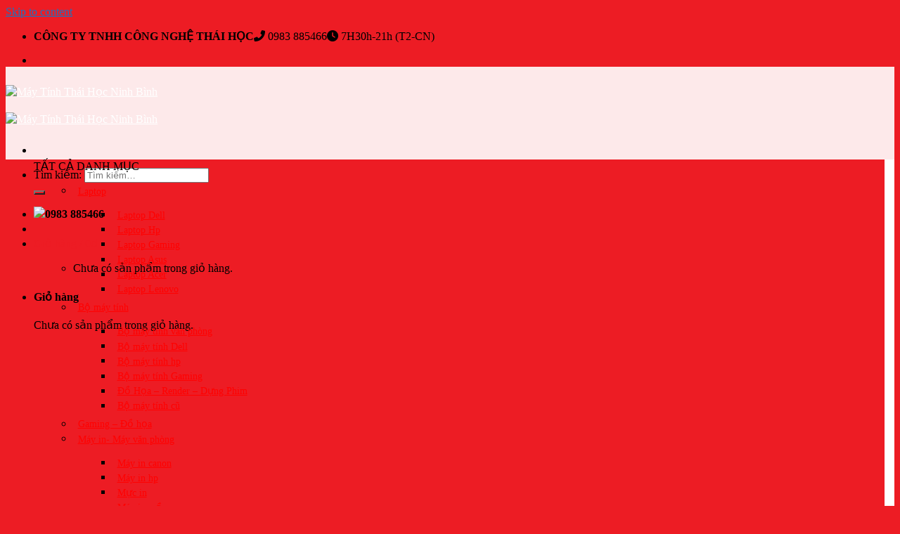

--- FILE ---
content_type: text/html; charset=UTF-8
request_url: https://maytinhthaihoc.com/san-pham/pin-laptop-dell-inspiron-3542/
body_size: 31839
content:
<!DOCTYPE html>
<!--[if IE 9 ]> <html lang="vi" class="ie9 loading-site no-js"> <![endif]-->
<!--[if IE 8 ]> <html lang="vi" class="ie8 loading-site no-js"> <![endif]-->
<!--[if (gte IE 9)|!(IE)]><!--><html lang="vi" class="loading-site no-js"> <!--<![endif]-->
<head>
<meta charset="UTF-8" />
<link rel="profile" href="http://gmpg.org/xfn/11" />
<link rel="pingback" href="https://maytinhninhbinh.com/xmlrpc.php" />
<script>(function(html){html.className = html.className.replace(/\bno-js\b/,'js')})(document.documentElement);</script>
<meta name='robots' content='index, follow, max-image-preview:large, max-snippet:-1, max-video-preview:-1' />
<meta name="viewport" content="width=device-width, initial-scale=1, maximum-scale=1" />
<!-- This site is optimized with the Yoast SEO Premium plugin v18.6 (Yoast SEO v26.7) - https://yoast.com/wordpress/plugins/seo/ -->
<title>Pin Laptop Dell Inspiron 3542</title>
<meta name="description" content="Pin Laptop Dell Inspiron 3542" />
<link rel="canonical" href="https://maytinhninhbinh.com/san-pham/pin-laptop-dell-inspiron-3542/" />
<meta property="og:locale" content="vi_VN" />
<meta property="og:type" content="article" />
<meta property="og:title" content="Pin Laptop Dell Inspiron 3542" />
<meta property="og:description" content="Pin Laptop Dell Inspiron 3542" />
<meta property="og:url" content="https://maytinhninhbinh.com/san-pham/pin-laptop-dell-inspiron-3542/" />
<meta property="og:site_name" content="Máy Tính Thái Học Ninh Bình" />
<meta property="article:publisher" content="https://www.facebook.com/vitinhthaihoc/" />
<meta property="article:modified_time" content="2025-04-13T02:16:20+00:00" />
<meta property="og:image" content="https://maytinhninhbinh.com/wp-content/uploads/2022/06/Pin-Laptop-Dell-Inspiron-3542.jpg" />
<meta property="og:image:width" content="578" />
<meta property="og:image:height" content="573" />
<meta property="og:image:type" content="image/jpeg" />
<meta name="twitter:card" content="summary_large_image" />
<meta name="twitter:site" content="@thaihocnb" />
<meta name="twitter:label1" content="Ước tính thời gian đọc" />
<meta name="twitter:data1" content="1 phút" />
<script type="application/ld+json" class="yoast-schema-graph">{"@context":"https://schema.org","@graph":[{"@type":"WebPage","@id":"https://maytinhninhbinh.com/san-pham/pin-laptop-dell-inspiron-3542/","url":"https://maytinhninhbinh.com/san-pham/pin-laptop-dell-inspiron-3542/","name":"Pin Laptop Dell Inspiron 3542","isPartOf":{"@id":"https://maytinhthaihoc.com/#website"},"primaryImageOfPage":{"@id":"https://maytinhninhbinh.com/san-pham/pin-laptop-dell-inspiron-3542/#primaryimage"},"image":{"@id":"https://maytinhninhbinh.com/san-pham/pin-laptop-dell-inspiron-3542/#primaryimage"},"thumbnailUrl":"https://maytinhninhbinh.com/wp-content/uploads/2022/06/Pin-Laptop-Dell-Inspiron-3542.jpg","datePublished":"2022-06-18T07:18:26+00:00","dateModified":"2025-04-13T02:16:20+00:00","description":"Pin Laptop Dell Inspiron 3542","breadcrumb":{"@id":"https://maytinhninhbinh.com/san-pham/pin-laptop-dell-inspiron-3542/#breadcrumb"},"inLanguage":"vi","potentialAction":[{"@type":"ReadAction","target":["https://maytinhninhbinh.com/san-pham/pin-laptop-dell-inspiron-3542/"]}]},{"@type":"ImageObject","inLanguage":"vi","@id":"https://maytinhninhbinh.com/san-pham/pin-laptop-dell-inspiron-3542/#primaryimage","url":"https://maytinhninhbinh.com/wp-content/uploads/2022/06/Pin-Laptop-Dell-Inspiron-3542.jpg","contentUrl":"https://maytinhninhbinh.com/wp-content/uploads/2022/06/Pin-Laptop-Dell-Inspiron-3542.jpg","width":578,"height":573},{"@type":"BreadcrumbList","@id":"https://maytinhninhbinh.com/san-pham/pin-laptop-dell-inspiron-3542/#breadcrumb","itemListElement":[{"@type":"ListItem","position":1,"name":"Trang Chủ","item":"https://maytinhninhbinh.com/"},{"@type":"ListItem","position":2,"name":"Sản phẩm","item":"https://www.maytinhthaihoc.com/san-pham/"},{"@type":"ListItem","position":3,"name":"Pin Laptop Dell Inspiron 3542"}]},{"@type":"WebSite","@id":"https://maytinhthaihoc.com/#website","url":"https://maytinhthaihoc.com/","name":"Máy Tính Thái Học Ninh Bình","description":"Máy Tính Thái Học Ninh Bình","publisher":{"@id":"https://maytinhthaihoc.com/#organization"},"potentialAction":[{"@type":"SearchAction","target":{"@type":"EntryPoint","urlTemplate":"https://maytinhthaihoc.com/?s={search_term_string}"},"query-input":{"@type":"PropertyValueSpecification","valueRequired":true,"valueName":"search_term_string"}}],"inLanguage":"vi"},{"@type":"Organization","@id":"https://maytinhthaihoc.com/#organization","name":"Siêu Thị Máy Tính Thái Học Ninh Bình","url":"https://maytinhthaihoc.com/","logo":{"@type":"ImageObject","inLanguage":"vi","@id":"https://maytinhthaihoc.com/#/schema/logo/image/","url":"https://maytinhninhbinh.com/wp-content/uploads/2022/06/logo.png","contentUrl":"https://maytinhninhbinh.com/wp-content/uploads/2022/06/logo.png","width":2048,"height":697,"caption":"Siêu Thị Máy Tính Thái Học Ninh Bình"},"image":{"@id":"https://maytinhthaihoc.com/#/schema/logo/image/"},"sameAs":["https://www.facebook.com/vitinhthaihoc/","https://x.com/thaihocnb","https://www.pinterest.com/pin/725924033702788736","https://www.linkedin.com/in/thi-hc-776190243/"]}]}</script>
<!-- / Yoast SEO Premium plugin. -->
<link rel='dns-prefetch' href='//www.googletagmanager.com' />
<link rel='dns-prefetch' href='//use.fontawesome.com' />
<link rel='dns-prefetch' href='//fonts.googleapis.com' />
<link rel="alternate" type="application/rss+xml" title="Dòng thông tin Máy Tính Thái Học Ninh Bình &raquo;" href="https://maytinhninhbinh.com/feed/" />
<link rel="alternate" type="application/rss+xml" title="Máy Tính Thái Học Ninh Bình &raquo; Dòng bình luận" href="https://maytinhninhbinh.com/comments/feed/" />
<link rel="alternate" type="application/rss+xml" title="Máy Tính Thái Học Ninh Bình &raquo; Pin Laptop Dell Inspiron 3542 Dòng bình luận" href="https://maytinhninhbinh.com/san-pham/pin-laptop-dell-inspiron-3542/feed/" />
<link rel="alternate" title="oNhúng (JSON)" type="application/json+oembed" href="https://maytinhninhbinh.com/wp-json/oembed/1.0/embed?url=https%3A%2F%2Fmaytinhninhbinh.com%2Fsan-pham%2Fpin-laptop-dell-inspiron-3542%2F" />
<link rel="alternate" title="oNhúng (XML)" type="text/xml+oembed" href="https://maytinhninhbinh.com/wp-json/oembed/1.0/embed?url=https%3A%2F%2Fmaytinhninhbinh.com%2Fsan-pham%2Fpin-laptop-dell-inspiron-3542%2F&#038;format=xml" />
<style id='wp-img-auto-sizes-contain-inline-css' type='text/css'>
img:is([sizes=auto i],[sizes^="auto," i]){contain-intrinsic-size:3000px 1500px}
/*# sourceURL=wp-img-auto-sizes-contain-inline-css */
</style>
<!-- <link rel='stylesheet' id='dashicons-css' href='https://maytinhninhbinh.com/wp-includes/css/dashicons.min.css?ver=6.9' type='text/css' media='all' /> -->
<!-- <link rel='stylesheet' id='menu-icons-extra-css' href='https://maytinhninhbinh.com/wp-content/plugins/ot-flatsome-vertical-menu/libs/menu-icons/css/extra.min.css?ver=0.12.2' type='text/css' media='all' /> -->
<link rel="stylesheet" type="text/css" href="//maytinhninhbinh.com/wp-content/cache/wpfc-minified/k0hb5hyh/l46.css" media="all"/>
<style id='wp-emoji-styles-inline-css' type='text/css'>
img.wp-smiley, img.emoji {
display: inline !important;
border: none !important;
box-shadow: none !important;
height: 1em !important;
width: 1em !important;
margin: 0 0.07em !important;
vertical-align: -0.1em !important;
background: none !important;
padding: 0 !important;
}
/*# sourceURL=wp-emoji-styles-inline-css */
</style>
<!-- <link rel='stylesheet' id='wp-block-library-css' href='https://maytinhninhbinh.com/wp-includes/css/dist/block-library/style.min.css?ver=6.9' type='text/css' media='all' /> -->
<link rel="stylesheet" type="text/css" href="//maytinhninhbinh.com/wp-content/cache/wpfc-minified/g1osamqt/l46.css" media="all"/>
<style id='global-styles-inline-css' type='text/css'>
:root{--wp--preset--aspect-ratio--square: 1;--wp--preset--aspect-ratio--4-3: 4/3;--wp--preset--aspect-ratio--3-4: 3/4;--wp--preset--aspect-ratio--3-2: 3/2;--wp--preset--aspect-ratio--2-3: 2/3;--wp--preset--aspect-ratio--16-9: 16/9;--wp--preset--aspect-ratio--9-16: 9/16;--wp--preset--color--black: #000000;--wp--preset--color--cyan-bluish-gray: #abb8c3;--wp--preset--color--white: #ffffff;--wp--preset--color--pale-pink: #f78da7;--wp--preset--color--vivid-red: #cf2e2e;--wp--preset--color--luminous-vivid-orange: #ff6900;--wp--preset--color--luminous-vivid-amber: #fcb900;--wp--preset--color--light-green-cyan: #7bdcb5;--wp--preset--color--vivid-green-cyan: #00d084;--wp--preset--color--pale-cyan-blue: #8ed1fc;--wp--preset--color--vivid-cyan-blue: #0693e3;--wp--preset--color--vivid-purple: #9b51e0;--wp--preset--gradient--vivid-cyan-blue-to-vivid-purple: linear-gradient(135deg,rgb(6,147,227) 0%,rgb(155,81,224) 100%);--wp--preset--gradient--light-green-cyan-to-vivid-green-cyan: linear-gradient(135deg,rgb(122,220,180) 0%,rgb(0,208,130) 100%);--wp--preset--gradient--luminous-vivid-amber-to-luminous-vivid-orange: linear-gradient(135deg,rgb(252,185,0) 0%,rgb(255,105,0) 100%);--wp--preset--gradient--luminous-vivid-orange-to-vivid-red: linear-gradient(135deg,rgb(255,105,0) 0%,rgb(207,46,46) 100%);--wp--preset--gradient--very-light-gray-to-cyan-bluish-gray: linear-gradient(135deg,rgb(238,238,238) 0%,rgb(169,184,195) 100%);--wp--preset--gradient--cool-to-warm-spectrum: linear-gradient(135deg,rgb(74,234,220) 0%,rgb(151,120,209) 20%,rgb(207,42,186) 40%,rgb(238,44,130) 60%,rgb(251,105,98) 80%,rgb(254,248,76) 100%);--wp--preset--gradient--blush-light-purple: linear-gradient(135deg,rgb(255,206,236) 0%,rgb(152,150,240) 100%);--wp--preset--gradient--blush-bordeaux: linear-gradient(135deg,rgb(254,205,165) 0%,rgb(254,45,45) 50%,rgb(107,0,62) 100%);--wp--preset--gradient--luminous-dusk: linear-gradient(135deg,rgb(255,203,112) 0%,rgb(199,81,192) 50%,rgb(65,88,208) 100%);--wp--preset--gradient--pale-ocean: linear-gradient(135deg,rgb(255,245,203) 0%,rgb(182,227,212) 50%,rgb(51,167,181) 100%);--wp--preset--gradient--electric-grass: linear-gradient(135deg,rgb(202,248,128) 0%,rgb(113,206,126) 100%);--wp--preset--gradient--midnight: linear-gradient(135deg,rgb(2,3,129) 0%,rgb(40,116,252) 100%);--wp--preset--font-size--small: 13px;--wp--preset--font-size--medium: 20px;--wp--preset--font-size--large: 36px;--wp--preset--font-size--x-large: 42px;--wp--preset--spacing--20: 0.44rem;--wp--preset--spacing--30: 0.67rem;--wp--preset--spacing--40: 1rem;--wp--preset--spacing--50: 1.5rem;--wp--preset--spacing--60: 2.25rem;--wp--preset--spacing--70: 3.38rem;--wp--preset--spacing--80: 5.06rem;--wp--preset--shadow--natural: 6px 6px 9px rgba(0, 0, 0, 0.2);--wp--preset--shadow--deep: 12px 12px 50px rgba(0, 0, 0, 0.4);--wp--preset--shadow--sharp: 6px 6px 0px rgba(0, 0, 0, 0.2);--wp--preset--shadow--outlined: 6px 6px 0px -3px rgb(255, 255, 255), 6px 6px rgb(0, 0, 0);--wp--preset--shadow--crisp: 6px 6px 0px rgb(0, 0, 0);}:where(.is-layout-flex){gap: 0.5em;}:where(.is-layout-grid){gap: 0.5em;}body .is-layout-flex{display: flex;}.is-layout-flex{flex-wrap: wrap;align-items: center;}.is-layout-flex > :is(*, div){margin: 0;}body .is-layout-grid{display: grid;}.is-layout-grid > :is(*, div){margin: 0;}:where(.wp-block-columns.is-layout-flex){gap: 2em;}:where(.wp-block-columns.is-layout-grid){gap: 2em;}:where(.wp-block-post-template.is-layout-flex){gap: 1.25em;}:where(.wp-block-post-template.is-layout-grid){gap: 1.25em;}.has-black-color{color: var(--wp--preset--color--black) !important;}.has-cyan-bluish-gray-color{color: var(--wp--preset--color--cyan-bluish-gray) !important;}.has-white-color{color: var(--wp--preset--color--white) !important;}.has-pale-pink-color{color: var(--wp--preset--color--pale-pink) !important;}.has-vivid-red-color{color: var(--wp--preset--color--vivid-red) !important;}.has-luminous-vivid-orange-color{color: var(--wp--preset--color--luminous-vivid-orange) !important;}.has-luminous-vivid-amber-color{color: var(--wp--preset--color--luminous-vivid-amber) !important;}.has-light-green-cyan-color{color: var(--wp--preset--color--light-green-cyan) !important;}.has-vivid-green-cyan-color{color: var(--wp--preset--color--vivid-green-cyan) !important;}.has-pale-cyan-blue-color{color: var(--wp--preset--color--pale-cyan-blue) !important;}.has-vivid-cyan-blue-color{color: var(--wp--preset--color--vivid-cyan-blue) !important;}.has-vivid-purple-color{color: var(--wp--preset--color--vivid-purple) !important;}.has-black-background-color{background-color: var(--wp--preset--color--black) !important;}.has-cyan-bluish-gray-background-color{background-color: var(--wp--preset--color--cyan-bluish-gray) !important;}.has-white-background-color{background-color: var(--wp--preset--color--white) !important;}.has-pale-pink-background-color{background-color: var(--wp--preset--color--pale-pink) !important;}.has-vivid-red-background-color{background-color: var(--wp--preset--color--vivid-red) !important;}.has-luminous-vivid-orange-background-color{background-color: var(--wp--preset--color--luminous-vivid-orange) !important;}.has-luminous-vivid-amber-background-color{background-color: var(--wp--preset--color--luminous-vivid-amber) !important;}.has-light-green-cyan-background-color{background-color: var(--wp--preset--color--light-green-cyan) !important;}.has-vivid-green-cyan-background-color{background-color: var(--wp--preset--color--vivid-green-cyan) !important;}.has-pale-cyan-blue-background-color{background-color: var(--wp--preset--color--pale-cyan-blue) !important;}.has-vivid-cyan-blue-background-color{background-color: var(--wp--preset--color--vivid-cyan-blue) !important;}.has-vivid-purple-background-color{background-color: var(--wp--preset--color--vivid-purple) !important;}.has-black-border-color{border-color: var(--wp--preset--color--black) !important;}.has-cyan-bluish-gray-border-color{border-color: var(--wp--preset--color--cyan-bluish-gray) !important;}.has-white-border-color{border-color: var(--wp--preset--color--white) !important;}.has-pale-pink-border-color{border-color: var(--wp--preset--color--pale-pink) !important;}.has-vivid-red-border-color{border-color: var(--wp--preset--color--vivid-red) !important;}.has-luminous-vivid-orange-border-color{border-color: var(--wp--preset--color--luminous-vivid-orange) !important;}.has-luminous-vivid-amber-border-color{border-color: var(--wp--preset--color--luminous-vivid-amber) !important;}.has-light-green-cyan-border-color{border-color: var(--wp--preset--color--light-green-cyan) !important;}.has-vivid-green-cyan-border-color{border-color: var(--wp--preset--color--vivid-green-cyan) !important;}.has-pale-cyan-blue-border-color{border-color: var(--wp--preset--color--pale-cyan-blue) !important;}.has-vivid-cyan-blue-border-color{border-color: var(--wp--preset--color--vivid-cyan-blue) !important;}.has-vivid-purple-border-color{border-color: var(--wp--preset--color--vivid-purple) !important;}.has-vivid-cyan-blue-to-vivid-purple-gradient-background{background: var(--wp--preset--gradient--vivid-cyan-blue-to-vivid-purple) !important;}.has-light-green-cyan-to-vivid-green-cyan-gradient-background{background: var(--wp--preset--gradient--light-green-cyan-to-vivid-green-cyan) !important;}.has-luminous-vivid-amber-to-luminous-vivid-orange-gradient-background{background: var(--wp--preset--gradient--luminous-vivid-amber-to-luminous-vivid-orange) !important;}.has-luminous-vivid-orange-to-vivid-red-gradient-background{background: var(--wp--preset--gradient--luminous-vivid-orange-to-vivid-red) !important;}.has-very-light-gray-to-cyan-bluish-gray-gradient-background{background: var(--wp--preset--gradient--very-light-gray-to-cyan-bluish-gray) !important;}.has-cool-to-warm-spectrum-gradient-background{background: var(--wp--preset--gradient--cool-to-warm-spectrum) !important;}.has-blush-light-purple-gradient-background{background: var(--wp--preset--gradient--blush-light-purple) !important;}.has-blush-bordeaux-gradient-background{background: var(--wp--preset--gradient--blush-bordeaux) !important;}.has-luminous-dusk-gradient-background{background: var(--wp--preset--gradient--luminous-dusk) !important;}.has-pale-ocean-gradient-background{background: var(--wp--preset--gradient--pale-ocean) !important;}.has-electric-grass-gradient-background{background: var(--wp--preset--gradient--electric-grass) !important;}.has-midnight-gradient-background{background: var(--wp--preset--gradient--midnight) !important;}.has-small-font-size{font-size: var(--wp--preset--font-size--small) !important;}.has-medium-font-size{font-size: var(--wp--preset--font-size--medium) !important;}.has-large-font-size{font-size: var(--wp--preset--font-size--large) !important;}.has-x-large-font-size{font-size: var(--wp--preset--font-size--x-large) !important;}
/*# sourceURL=global-styles-inline-css */
</style>
<style id='classic-theme-styles-inline-css' type='text/css'>
/*! This file is auto-generated */
.wp-block-button__link{color:#fff;background-color:#32373c;border-radius:9999px;box-shadow:none;text-decoration:none;padding:calc(.667em + 2px) calc(1.333em + 2px);font-size:1.125em}.wp-block-file__button{background:#32373c;color:#fff;text-decoration:none}
/*# sourceURL=/wp-includes/css/classic-themes.min.css */
</style>
<style id='font-awesome-svg-styles-default-inline-css' type='text/css'>
.svg-inline--fa {
display: inline-block;
height: 1em;
overflow: visible;
vertical-align: -.125em;
}
/*# sourceURL=font-awesome-svg-styles-default-inline-css */
</style>
<!-- <link rel='stylesheet' id='font-awesome-svg-styles-css' href='https://maytinhninhbinh.com/wp-content/uploads/font-awesome/v6.1.1/css/svg-with-js.css' type='text/css' media='all' /> -->
<link rel="stylesheet" type="text/css" href="//maytinhninhbinh.com/wp-content/cache/wpfc-minified/fs90j19c/l46.css" media="all"/>
<style id='font-awesome-svg-styles-inline-css' type='text/css'>
.wp-block-font-awesome-icon svg::before,
.wp-rich-text-font-awesome-icon svg::before {content: unset;}
/*# sourceURL=font-awesome-svg-styles-inline-css */
</style>
<!-- <link rel='stylesheet' id='contact-form-7-css' href='https://maytinhninhbinh.com/wp-content/plugins/contact-form-7/includes/css/styles.css?ver=6.1.4' type='text/css' media='all' /> -->
<!-- <link rel='stylesheet' id='ot-vertical-menu-css-css' href='https://maytinhninhbinh.com/wp-content/plugins/ot-flatsome-vertical-menu/assets/css/style.css?ver=1.2.3' type='text/css' media='all' /> -->
<!-- <link rel='stylesheet' id='photoswipe-css' href='https://maytinhninhbinh.com/wp-content/plugins/woocommerce/assets/css/photoswipe/photoswipe.min.css?ver=10.4.3' type='text/css' media='all' /> -->
<!-- <link rel='stylesheet' id='photoswipe-default-skin-css' href='https://maytinhninhbinh.com/wp-content/plugins/woocommerce/assets/css/photoswipe/default-skin/default-skin.min.css?ver=10.4.3' type='text/css' media='all' /> -->
<link rel="stylesheet" type="text/css" href="//maytinhninhbinh.com/wp-content/cache/wpfc-minified/4blvp48/e10ld.css" media="all"/>
<style id='woocommerce-inline-inline-css' type='text/css'>
.woocommerce form .form-row .required { visibility: visible; }
/*# sourceURL=woocommerce-inline-inline-css */
</style>
<!-- <link rel='stylesheet' id='pzf-style-css' href='https://maytinhninhbinh.com/wp-content/plugins/button-contact-vr/legacy/css/style.css?ver=1' type='text/css' media='all' /> -->
<!-- <link rel='stylesheet' id='wpb-fa-css' href='https://maytinhninhbinh.com/wp-content/themes/flatsome-child/fontawesome-pro-5.15.1-web/css/all.css?ver=6.9' type='text/css' media='all' /> -->
<!-- <link rel='stylesheet' id='flatsome-icons-css' href='https://maytinhninhbinh.com/wp-content/themes/flatsome/assets/css/fl-icons.css?ver=3.11' type='text/css' media='all' /> -->
<link rel="stylesheet" type="text/css" href="//maytinhninhbinh.com/wp-content/cache/wpfc-minified/7ln19r8b/7r23p.css" media="all"/>
<link rel='stylesheet' id='font-awesome-official-css' href='https://use.fontawesome.com/releases/v6.1.1/css/all.css' type='text/css' media='all' integrity="sha384-/frq1SRXYH/bSyou/HUp/hib7RVN1TawQYja658FEOodR/FQBKVqT9Ol+Oz3Olq5" crossorigin="anonymous" />
<!-- <link rel='stylesheet' id='dflip-style-css' href='https://maytinhninhbinh.com/wp-content/plugins/3d-flipbook-dflip-lite/assets/css/dflip.min.css?ver=2.4.20' type='text/css' media='all' /> -->
<!-- <link rel='stylesheet' id='flatsome-main-css' href='https://maytinhninhbinh.com/wp-content/themes/flatsome/assets/css/flatsome.css?ver=3.11.3' type='text/css' media='all' /> -->
<!-- <link rel='stylesheet' id='flatsome-shop-css' href='https://maytinhninhbinh.com/wp-content/themes/flatsome/assets/css/flatsome-shop.css?ver=3.11.3' type='text/css' media='all' /> -->
<!-- <link rel='stylesheet' id='flatsome-style-css' href='https://maytinhninhbinh.com/wp-content/themes/flatsome-child/style.css?ver=3.0' type='text/css' media='all' /> -->
<link rel="stylesheet" type="text/css" href="//maytinhninhbinh.com/wp-content/cache/wpfc-minified/22xzmuma/l46.css" media="all"/>
<link rel='stylesheet' id='flatsome-googlefonts-css' href='//fonts.googleapis.com/css?family=%3Aregular%2C%2C%2C%2C&#038;display=block&#038;ver=3.9' type='text/css' media='all' />
<link rel='stylesheet' id='font-awesome-official-v4shim-css' href='https://use.fontawesome.com/releases/v6.1.1/css/v4-shims.css' type='text/css' media='all' integrity="sha384-4Jczmr1SlicmtiAiHGxwWtSzLJAS97HzJsKGqfC0JtZktLrPXIux1u6GJNVRRqiN" crossorigin="anonymous" />
<script src='//maytinhninhbinh.com/wp-content/cache/wpfc-minified/egjt5kc9/l46.js' type="text/javascript"></script>
<!-- <script type="text/javascript" src="https://maytinhninhbinh.com/wp-includes/js/jquery/jquery.min.js?ver=3.7.1" id="jquery-core-js"></script> -->
<!-- <script type="text/javascript" src="https://maytinhninhbinh.com/wp-includes/js/jquery/jquery-migrate.min.js?ver=3.4.1" id="jquery-migrate-js"></script> -->
<!-- <script type="text/javascript" src="https://maytinhninhbinh.com/wp-content/plugins/woocommerce/assets/js/jquery-blockui/jquery.blockUI.min.js?ver=2.7.0-wc.10.4.3" id="wc-jquery-blockui-js" defer="defer" data-wp-strategy="defer"></script> -->
<script type="text/javascript" id="wc-add-to-cart-js-extra">
/* <![CDATA[ */
var wc_add_to_cart_params = {"ajax_url":"/wp-admin/admin-ajax.php","wc_ajax_url":"/?wc-ajax=%%endpoint%%","i18n_view_cart":"Xem gi\u1ecf h\u00e0ng","cart_url":"https://maytinhninhbinh.com/gio-hang/","is_cart":"","cart_redirect_after_add":"yes"};
//# sourceURL=wc-add-to-cart-js-extra
/* ]]> */
</script>
<script src='//maytinhninhbinh.com/wp-content/cache/wpfc-minified/fgyd9s29/lar.js' type="text/javascript"></script>
<!-- <script type="text/javascript" src="https://maytinhninhbinh.com/wp-content/plugins/woocommerce/assets/js/frontend/add-to-cart.min.js?ver=10.4.3" id="wc-add-to-cart-js" defer="defer" data-wp-strategy="defer"></script> -->
<!-- <script type="text/javascript" src="https://maytinhninhbinh.com/wp-content/plugins/woocommerce/assets/js/photoswipe/photoswipe.min.js?ver=4.1.1-wc.10.4.3" id="wc-photoswipe-js" defer="defer" data-wp-strategy="defer"></script> -->
<!-- <script type="text/javascript" src="https://maytinhninhbinh.com/wp-content/plugins/woocommerce/assets/js/photoswipe/photoswipe-ui-default.min.js?ver=4.1.1-wc.10.4.3" id="wc-photoswipe-ui-default-js" defer="defer" data-wp-strategy="defer"></script> -->
<script type="text/javascript" id="wc-single-product-js-extra">
/* <![CDATA[ */
var wc_single_product_params = {"i18n_required_rating_text":"Vui l\u00f2ng ch\u1ecdn m\u1ed9t m\u1ee9c \u0111\u00e1nh gi\u00e1","i18n_rating_options":["1 tr\u00ean 5 sao","2 tr\u00ean 5 sao","3 tr\u00ean 5 sao","4 tr\u00ean 5 sao","5 tr\u00ean 5 sao"],"i18n_product_gallery_trigger_text":"Xem th\u01b0 vi\u1ec7n \u1ea3nh to\u00e0n m\u00e0n h\u00ecnh","review_rating_required":"yes","flexslider":{"rtl":false,"animation":"slide","smoothHeight":true,"directionNav":false,"controlNav":"thumbnails","slideshow":false,"animationSpeed":500,"animationLoop":false,"allowOneSlide":false},"zoom_enabled":"","zoom_options":[],"photoswipe_enabled":"1","photoswipe_options":{"shareEl":false,"closeOnScroll":false,"history":false,"hideAnimationDuration":0,"showAnimationDuration":0},"flexslider_enabled":""};
//# sourceURL=wc-single-product-js-extra
/* ]]> */
</script>
<script src='//maytinhninhbinh.com/wp-content/cache/wpfc-minified/nkvd778/lar.js' type="text/javascript"></script>
<!-- <script type="text/javascript" src="https://maytinhninhbinh.com/wp-content/plugins/woocommerce/assets/js/frontend/single-product.min.js?ver=10.4.3" id="wc-single-product-js" defer="defer" data-wp-strategy="defer"></script> -->
<!-- <script type="text/javascript" src="https://maytinhninhbinh.com/wp-content/plugins/woocommerce/assets/js/js-cookie/js.cookie.min.js?ver=2.1.4-wc.10.4.3" id="wc-js-cookie-js" defer="defer" data-wp-strategy="defer"></script> -->
<script type="text/javascript" id="woocommerce-js-extra">
/* <![CDATA[ */
var woocommerce_params = {"ajax_url":"/wp-admin/admin-ajax.php","wc_ajax_url":"/?wc-ajax=%%endpoint%%","i18n_password_show":"Hi\u1ec3n th\u1ecb m\u1eadt kh\u1ea9u","i18n_password_hide":"\u1ea8n m\u1eadt kh\u1ea9u"};
//# sourceURL=woocommerce-js-extra
/* ]]> */
</script>
<script src='//maytinhninhbinh.com/wp-content/cache/wpfc-minified/962kgu0f/l46.js' type="text/javascript"></script>
<!-- <script type="text/javascript" src="https://maytinhninhbinh.com/wp-content/plugins/woocommerce/assets/js/frontend/woocommerce.min.js?ver=10.4.3" id="woocommerce-js" defer="defer" data-wp-strategy="defer"></script> -->
<!-- Đoạn mã Google tag (gtag.js) được thêm bởi Site Kit -->
<!-- Đoạn mã Google Analytics được thêm bởi Site Kit -->
<script type="text/javascript" src="https://www.googletagmanager.com/gtag/js?id=G-M6LTJ4N7J0" id="google_gtagjs-js" async></script>
<script type="text/javascript" id="google_gtagjs-js-after">
/* <![CDATA[ */
window.dataLayer = window.dataLayer || [];function gtag(){dataLayer.push(arguments);}
gtag("set","linker",{"domains":["maytinhninhbinh.com"]});
gtag("js", new Date());
gtag("set", "developer_id.dZTNiMT", true);
gtag("config", "G-M6LTJ4N7J0");
//# sourceURL=google_gtagjs-js-after
/* ]]> */
</script>
<link rel="https://api.w.org/" href="https://maytinhninhbinh.com/wp-json/" /><link rel="alternate" title="JSON" type="application/json" href="https://maytinhninhbinh.com/wp-json/wp/v2/product/6070" /><link rel="EditURI" type="application/rsd+xml" title="RSD" href="https://maytinhninhbinh.com/xmlrpc.php?rsd" />
<meta name="generator" content="WordPress 6.9" />
<meta name="generator" content="WooCommerce 10.4.3" />
<link rel='shortlink' href='https://maytinhninhbinh.com/?p=6070' />
<meta name="cdp-version" content="1.5.0" /><meta name="generator" content="Site Kit by Google 1.170.0" /><style>.bg{opacity: 0; transition: opacity 1s; -webkit-transition: opacity 1s;} .bg-loaded{opacity: 1;}</style><!--[if IE]><link rel="stylesheet" type="text/css" href="https://maytinhninhbinh.com/wp-content/themes/flatsome/assets/css/ie-fallback.css"><script src="//cdnjs.cloudflare.com/ajax/libs/html5shiv/3.6.1/html5shiv.js"></script><script>var head = document.getElementsByTagName('head')[0],style = document.createElement('style');style.type = 'text/css';style.styleSheet.cssText = ':before,:after{content:none !important';head.appendChild(style);setTimeout(function(){head.removeChild(style);}, 0);</script><script src="https://maytinhninhbinh.com/wp-content/themes/flatsome/assets/libs/ie-flexibility.js"></script><![endif]-->	<noscript><style>.woocommerce-product-gallery{ opacity: 1 !important; }</style></noscript>
<link rel="icon" href="https://maytinhninhbinh.com/wp-content/uploads/2023/11/cropped-logo-thai-hoc-32x32.jpg" sizes="32x32" />
<link rel="icon" href="https://maytinhninhbinh.com/wp-content/uploads/2023/11/cropped-logo-thai-hoc-192x192.jpg" sizes="192x192" />
<link rel="apple-touch-icon" href="https://maytinhninhbinh.com/wp-content/uploads/2023/11/cropped-logo-thai-hoc-180x180.jpg" />
<meta name="msapplication-TileImage" content="https://maytinhninhbinh.com/wp-content/uploads/2023/11/cropped-logo-thai-hoc-270x270.jpg" />
<style id="custom-css" type="text/css">:root {--primary-color: #ffffff;}.full-width .ubermenu-nav, .container, .row{max-width: 1250px}.row.row-collapse{max-width: 1220px}.row.row-small{max-width: 1242.5px}.row.row-large{max-width: 1280px}body.framed, body.framed header, body.framed .header-wrapper, body.boxed, body.boxed header, body.boxed .header-wrapper, body.boxed .is-sticky-section{ max-width: 1280px}.header-main{height: 100px}#logo img{max-height: 100px}#logo{width:216px;}#logo img{padding:10px 0;}.header-bottom{min-height: 38px}.header-top{min-height: 30px}.transparent .header-main{height: 30px}.transparent #logo img{max-height: 30px}.has-transparent + .page-title:first-of-type,.has-transparent + #main > .page-title,.has-transparent + #main > div > .page-title,.has-transparent + #main .page-header-wrapper:first-of-type .page-title{padding-top: 110px;}.header.show-on-scroll,.stuck .header-main{height:70px!important}.stuck #logo img{max-height: 70px!important}.search-form{ width: 80%;}.header-bg-color, .header-wrapper {background-color: rgba(255,255,255,0.9)}.header-bottom {background-color: #ffffff}.header-main .nav > li > a{line-height: 16px }.stuck .header-main .nav > li > a{line-height: 50px }.header-bottom-nav > li > a{line-height: 16px }@media (max-width: 549px) {.header-main{height: 70px}#logo img{max-height: 70px}}.header-top{background-color:#0676da!important;}.blog-wrapper{background-color: rgba(69,81,249,0.85);}/* Color */.accordion-title.active, .has-icon-bg .icon .icon-inner,.logo a, .primary.is-underline, .primary.is-link, .badge-outline .badge-inner, .nav-outline > li.active> a,.nav-outline >li.active > a, .cart-icon strong,[data-color='primary'], .is-outline.primary{color: #ffffff;}/* Color !important */[data-text-color="primary"]{color: #ffffff!important;}/* Background Color */[data-text-bg="primary"]{background-color: #ffffff;}/* Background */.scroll-to-bullets a,.featured-title, .label-new.menu-item > a:after, .nav-pagination > li > .current,.nav-pagination > li > span:hover,.nav-pagination > li > a:hover,.has-hover:hover .badge-outline .badge-inner,button[type="submit"], .button.wc-forward:not(.checkout):not(.checkout-button), .button.submit-button, .button.primary:not(.is-outline),.featured-table .title,.is-outline:hover, .has-icon:hover .icon-label,.nav-dropdown-bold .nav-column li > a:hover, .nav-dropdown.nav-dropdown-bold > li > a:hover, .nav-dropdown-bold.dark .nav-column li > a:hover, .nav-dropdown.nav-dropdown-bold.dark > li > a:hover, .is-outline:hover, .tagcloud a:hover,.grid-tools a, input[type='submit']:not(.is-form), .box-badge:hover .box-text, input.button.alt,.nav-box > li > a:hover,.nav-box > li.active > a,.nav-pills > li.active > a ,.current-dropdown .cart-icon strong, .cart-icon:hover strong, .nav-line-bottom > li > a:before, .nav-line-grow > li > a:before, .nav-line > li > a:before,.banner, .header-top, .slider-nav-circle .flickity-prev-next-button:hover svg, .slider-nav-circle .flickity-prev-next-button:hover .arrow, .primary.is-outline:hover, .button.primary:not(.is-outline), input[type='submit'].primary, input[type='submit'].primary, input[type='reset'].button, input[type='button'].primary, .badge-inner{background-color: #ffffff;}/* Border */.nav-vertical.nav-tabs > li.active > a,.scroll-to-bullets a.active,.nav-pagination > li > .current,.nav-pagination > li > span:hover,.nav-pagination > li > a:hover,.has-hover:hover .badge-outline .badge-inner,.accordion-title.active,.featured-table,.is-outline:hover, .tagcloud a:hover,blockquote, .has-border, .cart-icon strong:after,.cart-icon strong,.blockUI:before, .processing:before,.loading-spin, .slider-nav-circle .flickity-prev-next-button:hover svg, .slider-nav-circle .flickity-prev-next-button:hover .arrow, .primary.is-outline:hover{border-color: #ffffff}.nav-tabs > li.active > a{border-top-color: #ffffff}.widget_shopping_cart_content .blockUI.blockOverlay:before { border-left-color: #ffffff }.woocommerce-checkout-review-order .blockUI.blockOverlay:before { border-left-color: #ffffff }/* Fill */.slider .flickity-prev-next-button:hover svg,.slider .flickity-prev-next-button:hover .arrow{fill: #ffffff;}body{font-size: 100%;}@media screen and (max-width: 549px){body{font-size: 100%;}}body{color: #000000}h1,h2,h3,h4,h5,h6,.heading-font{color: #000000;}.header:not(.transparent) .header-bottom-nav.nav > li > a{color: #ffffff;}a{color: #1e73be;}.products.has-equal-box-heights .box-image {padding-top: 96%;}@media screen and (min-width: 550px){.products .box-vertical .box-image{min-width: 300px!important;width: 300px!important;}}.absolute-footer, html{background-color: #0676da}/* Custom CSS */a.quick-view.quick-view-added::before{display:none;}figure.woocommerce-product-gallery__wrapper.product-gallery-slider.slider.slider-nav-small.mb-half.has-image-zoom.flickity-enabled.is-draggable a::before,.product-small .box-image a::before,.box.product-small.box.has-hover.box-bounce.box-text-bottom .box-image a::before {content: '';z-index: 3;width: 100%;height: 100%;background: url(https://maytinhninhbinh.com/wp-content/uploads/2023/10/MTNBBG.png) no-repeat;background-size: cover;position: absolute;top: 0px;left: 0px;}.product-small .col-inner .box-image {padding-left: 0px;padding-right: 0px;padding-bottom: 10px;padding-top:94%;}.related.related-products-wrapper.product-section .box-image {padding:0px;}ul.product_list_widget li img:before/* Custom CSS Mobile */@media (max-width: 549px){.stuck .header-main {height: 50px;}.stuck .header-main#logo { max-width: 110px!important; }.stuck .header-main { display: block; }.header-bottom .container { padding: 0 15px!important; border-radius: 0; }.header-search-form-wrapper .form-flat input[type='search'] { height: 38px; }.title-box-pro-home {background-color: var(--c1); }.title-box-pro-home .h-title {font-size: 15px;}.title-box-pro-home ul li { display: none; }.title-box-pro-home ul li:last-child { display: block; }.title-box-pro-home .view-all {color: #fff; }.product-small .col-inner .box-image {padding-left: 0px;padding-right: 0px;padding-bottom: 10px;}}.label-new.menu-item > a:after{content:"New";}.label-hot.menu-item > a:after{content:"Hot";}.label-sale.menu-item > a:after{content:"Sale";}.label-popular.menu-item > a:after{content:"Popular";}</style>		<style type="text/css" id="wp-custom-css">
ul ul, ul ol, ol ol, ol ul {
margin: 1em 0 0.5em 1em;
}
li {
margin-bottom: 0.2em;
}
.number-footer {
display: inline-block;
color: #fff;
background-color: #ed1b24;
font-size: 16px;
font-weight: 700;
width: 31px;
height: 31px;
line-height: 30px;
text-align: center;
border-radius: 3px 0 0 3px;
}
.title-footer {
background-color: #243a76;
padding: 8px 10px;
line-height: 33px;
color: #fff;
border-radius: 0 3px 3px 0;
font-weight: 700;
font-size: 13px !important;
}
.thong-tin-cty p {
margin-bottom:5px;
}
.thong-tin-cty{
margin-bottom:20px;
}
.price ins span.amount {
color: white;
margin-bottom: 0;
line-height: 20px;
font-weight: 600;
font-size: 15px;
padding: 2px 10px;
border-radius: 8px;
display: inline-block;
vertical-align: middle;
background: #ff0000;
background: linear-gradient(to right,#FF0000 100%, #fc6e6f 0%);
}
.product-small .product-title a{
font-size: 14px;
line-height: 20px;
font-weight: 600;
display: -webkit-box;
-webkit-box-orient: vertical;
overflow: hidden;
text-overflow: ellipsis;
-webkit-line-clamp: 3;
margin-bottom: 5px;
min-height: 40px;
}
.product-small:hover .product-title a{
color: #1143cf;
}
#mega-menu-wrap ul li a {
font-size: 14px!important;
white-space: nowrap;
padding: 7.5px;
text-transform: none;
font-weight: 500;
}
.support_online {
font-size: 15px;
background-color: #ed1c24;
padding: 5px 10px;
margin-right: 10px;
border-radius: 5px;
}
.box-text {
padding-bottom: 0.9em;
}
.product-small.col .col-inner {
height: 330px;
}
/* Bài quảng Cáo */
.devvn_product_left {
width: 50%;
float: left;
}
.devvn_product_right {
float: right;
width: 48%;
}
a.devvn_shortcode_button {
cursor: pointer;
width: 100%;
display: block;
overflow: hidden;
padding: 12px 0;
border-radius: 4px;
font-size: 16px;
font-weight: 600;
line-height: normal;
text-transform: uppercase;
color: #fff;
text-align: center;
background: #fd6e1d;
background: -webkit-gradient(linear,0% 0%,0% 100%,from(#fd6e1d),to(#f59000));
background: -webkit-linear-gradient(top,#f59000,#fd6e1d);
background: -moz-linear-gradient(top,#f59000,#fd6e1d);
background: -ms-linear-gradient(top,#f59000,#fd6e1d);
background: -o-linear-gradient(top,#f59000,#fd6e1d);
margin: 10px 0 0;
}
.devvn_product_wrap.woocommerce {
border: 1px solid #f3f3f3;
padding: 15px;
display: inline-block;
}
.devvn_product_title {
margin: 0 0 10px 0;
font-weight: 400;
font-size: 23px;
color: #111;
}
.tinymce a {
color: #0c8a4e;
}
@media (max-width:480px){
.devvn_product_left {
width: 100%;
float: left;
}
.devvn_product_right {
width: 100%;
}
}
/* Right Box */
.box-static-item .box-title {
font-weight: 600;
font-size: 14px;
margin: 0;
padding: 0 10px;
line-height: 38px;
color: #fff;
background: #1988EC;
}
.box-title {
color: #212A36;
font-weight: 700;
font-size: 20px;
line-height: 24px;
border-bottom: 1px solid #E5EAF1;
padding-bottom: 10px;
margin-bottom: 10px;
}
.box-static-item {
line-height: 18px;
font-size: 15px;
}
.box-static-item {
-webkit-box-shadow: 0 0 0 1px #1988ec;
box-shadow: 0 0 0 1px #1988ec;
border-radius: 10px;
overflow: hidden;
margin-bottom: 10px;
line-height: 14px;
font-size: 12px;
}
.box-static-item .box-title {
font-weight: 600;
font-size: 16px;
margin: 0;
padding: 0 10px;
line-height: 38px;
color: #fff;
background: #1988EC;
}
.static-text {
padding: 16px;
}
.box-static-item {
line-height: 18px;
font-size: 15px;
}
.box-address-list b {
display: block;
margin-bottom: 8px;
}
.box-address-list a {
display: block;
margin-bottom: 8px;
padding-left: 16px;
color: #FA5252;
position: relative;
}
.box-address-list a:before {
content: '';
width: 16px;
height: 16px;
position: absolute;
left: 0;
top: 1px;
background-image: url("https://maytinhninhbinh.com/wp-content/uploads/2022/12/sprite.png") no-repeat;
background-image: url("https://maytinhninhbinh.com/wp-content/uploads/2022/12/sprite.png");
background-position-x: initial;
background-position-y: initial;
background-size: initial;
background-repeat-x: no-repeat;
background-repeat-y: no-repeat;
background-attachment: initial;
background-origin: initial;
background-clip: initial;
background-color: initial;
background-size: 260px 315px;
background-position: -248px -57px;
}
.box-address-list b {
display: block;
margin-bottom: 5px;
}
.static-text-list .item {
margin: 8px 0 0;
line-height: 16px;
position: relative;
padding: 0 0 0 12px;
}
.static-text-list .item::before {
content: '';
width: 6px;
height: 6px;
border-radius: 50%;
border: 1px solid #212A36;
position: absolute;
top: 4px;
left: 0;
}
.static-text-list .item:first-child {
margin: 0;
}
.static-hotline-list .item {
margin-bottom: 17px;
display: -webkit-box;
display: -ms-flexbox;
display: flex;
line-height: 16px;
}
.static-hotline-list .icon-phone {
width: 16px;
height: 16px;
margin-right: 8px;
background-position: -149px -104px;
background-size: 180px 216px;
}
.icons {
background: url("https://maytinhninhbinh.com/wp-content/uploads/2022/12/sprite.png") no-repeat;
background-image: url("https://maytinhninhbinh.com/wp-content/uploads/2022/12/sprite.png");
background-position-x: initial;
background-position-y: initial;
background-size: initial;
background-repeat-x: no-repeat;
background-repeat-y: no-repeat;
background-attachment: initial;
background-origin: initial;
background-clip: initial;
background-color: initial;
background-size: 250px 300px;
}
.red {
color: #FA5252;
}
.static-hotline-list p {
margin: 0;
}
.static-hotline-list .item:last-child {
margin: 0;
}
.list-category-update .col-inner{
background-image: linear-gradient(to bottom right, #ff0021, #f96339);
border-radius: 25px;
padding: 10px;
}
.list-category-update .col-inner .box-image{
border: 12px solid #fff;
border-radius: 100%;
}
.list-category-update .col-inner .box-text {
padding-bottom: 0;
}
.list-category-update .col{
max-width:10%;
padding-left:7px;
padding-right:7px;
}
.single-product .wpcf7,.category-cat-footer .wpcf7{ 
background:#ed1c24;
padding: 10px;
color: #fff;
font-size: 15px;
border-radius: 5px;
}
.wpcf7-form-control.wpcf7-submit{ 
background-color: #000 !important;
}
.mid_infosp span p{
color:#fff;
}
@media(max-width:1024px){
.list-category-update .col {
max-width: 20%;
padding-left: 7px;
padding-right: 7px;
flex-basis: 20%;
}
}
@media(max-width:640px){
.list-category-update .col {
max-width: 33.33%;
flex-basis: 33.33%;
}	
}		</style>
<style id="yellow-pencil">
/*
The following CSS codes are created by the YellowPencil plugin.
https://yellowpencil.waspthemes.com/
*/
.gia_sale .woocommerce-Price-amount bdi:before{Content:'Giá Khuyến Mãi: ';font-size: 18px;line-height:1em;}.badge-container.absolute.left.top.z-1{display: none;}.gia_sale .woocommerce-Price-amount bdi{color:#ed1c24;font-size:25px;font-style:normal;text-shadow:none;line-height:1em;}.mid_infosp a{padding-top:11px;}.mid_infosp form{margin-bottom:0px;}#wide-nav .menu-item .nav-top-link{font-weight:600 !important;}#wide-nav .flex-center .menu-item ul{padding-top:10px;padding-bottom:10px;}#wide-nav .menu-item .dashicons-list-view,#wide-nav .menu-item .dashicons-download,#wide-nav .menu-item .dashicons-admin-tools,#wide-nav .menu-item .wpmi-icon{font-size:18px !important;}.box-image > div .attachment-{border-top-left-radius:7px;border-top-right-radius:7px;border-bottom-left-radius:7px;border-bottom-right-radius:7px;}.se_slider a img{border-radius:7px;}.se_slider .box-text-bottom .box-text{border-bottom-left-radius:7px;border-bottom-right-radius:7px;}.box-images{border-radius: 7px;}.box-text-bottom .box-image > div{border-top-left-radius:7px;border-top-right-radius:7px;border-bottom-left-radius:7px;border-bottom-right-radius:7px;}.mid_infosp .cart .buy_now_button{padding-left:50px;padding-right:50px;padding-top:10px;padding-bottom:10px;font-size:20px;line-height:1em;border-radius:5px;font-family:Arial,'Helvetica Neue',Helvetica,sans-serif;font-weight:500;text-transform:uppercase;}.custom-product-page .section .cart .buy_now_button{font-family:'Helvetica Neue',Helvetica,Arial,sans-serif !important;}#secondary ul .post_comments{display: none;}#secondary ul .recent-blog-posts{border-bottom-style:solid;border-bottom-width:1px;border-bottom-color:rgba(0,0,0,0.29);}.devvn_single_price div .gia_sale{line-height:1em;padding-bottom:0px;}.devvn_single_price div .tiet_kiem,.devvn_single_price div .gia_thi_truong,.devvn_single_price div .label{display: none;}.mid_infosp .devvn_single_price{background-color:#fff;border-top-color:#ed1c24;border-right-color:#ed1c24;border-bottom-color:#ed1c24;border-left-color:#ed1c24;}.ft-widget .sidebar-wrapper h2{background: url(images/icon-menubottom.png) no-repeat scroll left bottom;font-size: 14px;font-weight: 700;color: #fff;display: block;text-transform: uppercase;padding-bottom: 10px;margin-bottom: 10px;}.ft-widget .sidebar-wrapper li{list-style: none;margin-left: 0;font-size: 13px;color: #fff;border: none;}.ft-widget .sidebar-wrapper li a{font-size: 14px;color: #fff;}.ho_tro .widget h2{background-image:url("https://maytinhninhbinh.com/wp-content/uploads/2022/07/icon-menubottom.png");}#mvccount{display:none;}.woocommerce-tabs .tab-panels .shortcode-error{display: none;}li.col.large-4{width: 31%;float: left;}.mobile-cat{border: 2px solid #0693e3;margin: 5px;border-radius: 5px;text-align: center;padding: 10px 0px;}#top-bar,.header-wrapper.stuck .header-bottom,.header-bottom .container,.button,.title-box-pro-home .h-title{background-color:#ed1c24 !important;}html{background-color: #ed1c24;}#section_1451685715{padding-top: 0px;padding-bottom: 0px;background-color: #ed1c24;}.title-box-pro-home .h-title:after{content: '';display: block;position: absolute;border: solid 20px transparent;border-left-color: #ed1c24;right: -40px;top: 0;}.prd-image .col-inner .product-images{border: 0px solid #ed1c24;}#main #content .section .section-content .row .catsp .col-inner .title-box-pro-home{border-bottom-color:#ed1c24 !important;}.mid_infosp span p{background-color:#ed1c24 !important;border-top-left-radius:3px !important;border-top-right-radius:3px !important;border-bottom-left-radius:3px !important;border-bottom-right-radius:3px !important;padding-left:10px !important;padding-right:10px !important;padding-top:3px !important;padding-bottom:3px !important;}.mid_infosp span .promotion{border-top-color:#ed1c24 !important;border-right-color:#ed1c24 !important;border-bottom-color:#ed1c24 !important;border-left-color:#ed1c24 !important;}.mid_infosp .devvn-quickbuy .buy_now_button{background-color:#ed1c24;}.right_infosp .tt-widget{background-color:#ed1c24;}.medium-logo-center .header-nav-main a{border-top-color:#ed1c24 !important;border-right-color:#ed1c24 !important;border-bottom-color:#ed1c24 !important;border-left-color:#ed1c24 !important;color:#ed1c24 !important;}#content .section .view-all{color:#ed1c24 !important;}#footer .section .section-content{background-color:#34495e;}#footer .medium-text-center{background-color:#2c3e50;}body > div:nth-child(13){background-color:#ed1c24;}#mvctable tr td{color:#fff !important;}body div:nth-child(13){display: none;}#top-link{color:#fff;}#menu-quy-dinh-chinh-sach .menu-item a{color:rgb(255,222,23);}#menu-ho-tro-khach-hang .menu-item a{color:rgb(255,222,23);}.blog-wrapper{background-color: #ededed;}#mega-menu-wrap ul li a{font-size: 14px!important;white-space: nowrap;padding: 6.5px;text-transform: none;font-weight: 500;color: red;}@media (max-width: 549px){.title-box-pro-home{background-color: #ed1c24 !important;}.col, .gallery-item, .columns{position: relative;margin: 0;padding: 0 2px 30px;width: 100%;}}@media (max-width:480px){.noidungchinh .plain h5{font-family:'Roboto', sans-serif;font-weight:500;font-size:15px;font-weight:700;}.noidungchinh .post-item{padding-bottom:0px;border-bottom-style:solid;border-bottom-color:rgba(0,0,0,0.09);margin-bottom:10px;}#wrapper #main #content .row-large .noidungchinh .medium-columns- .post-item{border-bottom-width:1px !important;}#secondary ul a{font-weight:600;}.product-small.col .col-inner{height: 285px;}li.col.large-4{width: 100%;float: left;}}@media (max-width:475px){#footer .ho_tro .ft-widget{padding-bottom:0px;}.ho_tro .ul-reset .widget{margin-bottom:0px;}.ho_tro .ft-widget .col-inner{padding-top:0px !important;padding-bottom:15px !important;}.col-divided .widget h2{margin-top:20px;}#footer .medium-text-center{display:none;}.se_slider .mobile-cat{-webkit-box-shadow:1px 1px 2px 1px #0693e3;box-shadow:1px 1px 2px 1px #0693e3;background-color:rgba(229,229,229,0.11);}#wrapper #main #content .se_slider .section-content .row-full-width .col .col-inner .mobile-cat a{color:#000000 !important;}#content .section .title-box-pro-home{background-color:rgba(236,240,241,0.73);}#main .mobile-cat{border-top-color:#cf2e2e;border-right-color:#cf2e2e;border-bottom-color:#cf2e2e;border-left-color:#cf2e2e;color:#cf2e2e;}#main .mobile-cat a{color:#cf2e2e;}}
</style>	<meta name="google-site-verification" content="T6zG7pVW7L11gZ-Rj4v1EZNSv35mRTd-b7MyGkyfxBI" />
<!-- <link rel='stylesheet' id='wc-blocks-style-css' href='https://maytinhninhbinh.com/wp-content/plugins/woocommerce/assets/client/blocks/wc-blocks.css?ver=wc-10.4.3' type='text/css' media='all' /> -->
<!-- <link rel='stylesheet' id='wpmi-frontend-css' href='https://maytinhninhbinh.com/wp-content/plugins/wp-menu-icons/build/frontend/css/style.css?ver=3.4.1' type='text/css' media='all' /> -->
<link rel="stylesheet" type="text/css" href="//maytinhninhbinh.com/wp-content/cache/wpfc-minified/qkyiwvhk/l46.css" media="all"/>
</head>
<body class="wp-singular product-template-default single single-product postid-6070 wp-theme-flatsome wp-child-theme-flatsome-child theme-flatsome ot-vertical-menu ot-submenu-top ot-menu-show-home non-logged-in woocommerce woocommerce-page woocommerce-no-js lightbox nav-dropdown-has-arrow">
<a class="skip-link screen-reader-text" href="#main">Skip to content</a>
<div id="wrapper">
<header id="header" class="header has-sticky sticky-jump">
<div class="header-wrapper">
<div id="top-bar" class="header-top hide-for-sticky nav-dark hide-for-medium">
<div class="flex-row container">
<div class="flex-col hide-for-medium flex-left">
<ul class="nav nav-left medium-nav-center nav-small  nav-divided">
<li class="html custom html_topbar_left"><div class="topbarcontact"><b><span>CÔNG TY TNHH CÔNG NGHỆ THÁI HỌC</b></span><span><i class="fas fa-phone-alt"></i> 0983 885466</span><span><i class="fas fa-clock"></i> 7H30h-21h (T2-CN)</span</div></li>          </ul>
</div>
<div class="flex-col hide-for-medium flex-center">
<ul class="nav nav-center nav-small  nav-divided">
</ul>
</div>
<div class="flex-col hide-for-medium flex-right">
<ul class="nav top-bar-nav nav-right nav-small  nav-divided">
<li class="html header-social-icons ml-0">
<div class="social-icons follow-icons" ><a href="http://url" target="_blank" data-label="Facebook"  rel="noopener noreferrer nofollow" class="icon plain facebook tooltip" title="Follow on Facebook"><i class="icon-facebook" ></i></a><a href="http://url" target="_blank" rel="noopener noreferrer nofollow" data-label="Instagram" class="icon plain  instagram tooltip" title="Follow on Instagram"><i class="icon-instagram" ></i></a><a href="http://url" target="_blank"  data-label="Twitter"  rel="noopener noreferrer nofollow" class="icon plain  twitter tooltip" title="Follow on Twitter"><i class="icon-twitter" ></i></a><a href="mailto:your@email" data-label="E-mail"  rel="nofollow" class="icon plain  email tooltip" title="Send us an email"><i class="icon-envelop" ></i></a></div></li>          </ul>
</div>
</div>
</div>
<div id="masthead" class="header-main hide-for-sticky">
<div class="header-inner flex-row container logo-left medium-logo-center" role="navigation">
<!-- Logo -->
<div id="logo" class="flex-col logo">
<!-- Header logo -->
<a href="https://maytinhninhbinh.com/" title="Máy Tính Thái Học Ninh Bình - Máy Tính Thái Học Ninh Bình" rel="home">
<img width="216" height="100" src="https://maytinhninhbinh.com/wp-content/uploads/2022/06/logo.png" class="header_logo header-logo" alt="Máy Tính Thái Học Ninh Bình"/><img  width="216" height="100" src="https://maytinhninhbinh.com/wp-content/uploads/2022/06/logo.png" class="header-logo-dark" alt="Máy Tính Thái Học Ninh Bình"/></a>
</div>
<!-- Mobile Left Elements -->
<div class="flex-col show-for-medium flex-left">
<ul class="mobile-nav nav nav-left ">
<li class="nav-icon has-icon">
<a href="#" data-open="#main-menu" data-pos="left" data-bg="main-menu-overlay" data-color="" class="is-small" aria-label="Menu" aria-controls="main-menu" aria-expanded="false">
<i class="icon-menu" ></i>
</a>
</li>            </ul>
</div>
<!-- Left Elements -->
<div class="flex-col hide-for-medium flex-left
flex-grow">
<ul class="header-nav header-nav-main nav nav-left  nav-uppercase" >
<li class="header-search-form search-form html relative has-icon">
<div class="header-search-form-wrapper">
<div class="searchform-wrapper ux-search-box relative is-normal"><form role="search" method="get" class="searchform" action="https://maytinhninhbinh.com/">
<div class="flex-row relative">
<div class="flex-col flex-grow">
<label class="screen-reader-text" for="woocommerce-product-search-field-0">Tìm kiếm:</label>
<input type="search" id="woocommerce-product-search-field-0" class="search-field mb-0" placeholder="Tìm kiếm&hellip;" value="" name="s" />
<input type="hidden" name="post_type" value="product" />
</div>
<div class="flex-col">
<button type="submit" value="Tìm kiếm" class="ux-search-submit submit-button secondary button icon mb-0">
<i class="icon-search" ></i>			</button>
</div>
</div>
<div class="live-search-results text-left z-top"></div>
</form>
</div>	</div>
</li>            </ul>
</div>
<!-- Right Elements -->
<div class="flex-col hide-for-medium flex-right">
<ul class="header-nav header-nav-main nav nav-right  nav-uppercase">
<li class="html custom html_top_right_text"><div id="hotline-header"><img src="https://maytinhninhbinh.com/wp-content/themes/flatsome-child/images/hl-top-header.png"><b>0983 885466</b></div></li><li class="header-divider"></li><li class="cart-item has-icon has-dropdown">
<a href="https://maytinhninhbinh.com/gio-hang/" title="Giỏ hàng" class="header-cart-link is-small">
<span class="header-cart-title">
Giỏ hàng   /      <span class="cart-price"><span class="woocommerce-Price-amount amount"><bdi>0<span class="woocommerce-Price-currencySymbol">&#8363;</span></bdi></span></span>
</span>
<i class="icon-shopping-bag"
data-icon-label="0">
</i>
</a>
<ul class="nav-dropdown nav-dropdown-default">
<li class="html widget_shopping_cart">
<div class="widget_shopping_cart_content">
<p class="woocommerce-mini-cart__empty-message">Chưa có sản phẩm trong giỏ hàng.</p>
</div>
</li>
</ul>
</li>
</ul>
</div>
<!-- Mobile Right Elements -->
<div class="flex-col show-for-medium flex-right">
<ul class="mobile-nav nav nav-right ">
<li class="cart-item has-icon">
<a href="https://maytinhninhbinh.com/gio-hang/" class="header-cart-link off-canvas-toggle nav-top-link is-small" data-open="#cart-popup" data-class="off-canvas-cart" title="Giỏ hàng" data-pos="right">
<i class="icon-shopping-bag"
data-icon-label="0">
</i>
</a>
<!-- Cart Sidebar Popup -->
<div id="cart-popup" class="mfp-hide widget_shopping_cart">
<div class="cart-popup-inner inner-padding">
<div class="cart-popup-title text-center">
<h4 class="uppercase">Giỏ hàng</h4>
<div class="is-divider"></div>
</div>
<div class="widget_shopping_cart_content">
<p class="woocommerce-mini-cart__empty-message">Chưa có sản phẩm trong giỏ hàng.</p>
</div>
<div class="cart-sidebar-content relative"></div>  </div>
</div>
</li>
</ul>
</div>
</div>
<div class="container"><div class="top-divider full-width"></div></div>
</div><div id="wide-nav" class="header-bottom wide-nav nav-dark flex-has-center">
<div class="flex-row container">
<div class="flex-col hide-for-medium flex-left">
<ul class="nav header-nav header-bottom-nav nav-left  nav-size-xlarge nav-spacing-xlarge nav-uppercase">
<div id="mega-menu-wrap"
class="ot-vm-click">
<div id="mega-menu-title">
<i class="icon-menu"></i> TẤT CẢ DANH MỤC                </div>
<ul id="mega_menu" class="sf-menu sf-vertical"><li id="menu-item-2685" class="menu-item menu-item-type-taxonomy menu-item-object-product_cat menu-item-has-children menu-item-2685"><a href="https://maytinhninhbinh.com/danh-muc/laptop-macbook/">Laptop</a>
<ul class="sub-menu">
<li id="menu-item-4106" class="menu-item menu-item-type-taxonomy menu-item-object-product_cat menu-item-4106"><a href="https://maytinhninhbinh.com/danh-muc/laptop-macbook/laptop-dell/">Laptop Dell</a></li>
<li id="menu-item-4107" class="menu-item menu-item-type-taxonomy menu-item-object-product_cat menu-item-4107"><a href="https://maytinhninhbinh.com/danh-muc/laptop-macbook/laptop-hp/">Laptop Hp</a></li>
<li id="menu-item-4439" class="menu-item menu-item-type-taxonomy menu-item-object-product_cat menu-item-4439"><a href="https://maytinhninhbinh.com/danh-muc/laptop-macbook/laptop-gaming/">Laptop Gaming</a></li>
<li id="menu-item-4105" class="menu-item menu-item-type-taxonomy menu-item-object-product_cat menu-item-4105"><a href="https://maytinhninhbinh.com/danh-muc/laptop-macbook/laptop-asus/">Laptop Asus</a></li>
<li id="menu-item-4104" class="menu-item menu-item-type-taxonomy menu-item-object-product_cat menu-item-4104"><a href="https://maytinhninhbinh.com/danh-muc/laptop-macbook/laptop-acer/">Laptop Acer</a></li>
<li id="menu-item-4108" class="menu-item menu-item-type-taxonomy menu-item-object-product_cat menu-item-4108"><a href="https://maytinhninhbinh.com/danh-muc/laptop-macbook/laptop-lenovo/">Laptop Lenovo</a></li>
</ul>
</li>
<li id="menu-item-2705" class="menu-item menu-item-type-taxonomy menu-item-object-product_cat menu-item-has-children menu-item-2705"><a href="https://maytinhninhbinh.com/danh-muc/bo-may-tinh/">Bộ máy tính</a>
<ul class="sub-menu">
<li id="menu-item-2708" class="menu-item menu-item-type-taxonomy menu-item-object-product_cat menu-item-2708"><a href="https://maytinhninhbinh.com/danh-muc/bo-may-tinh/bo-may-tinh-van-phong/">Bộ máy tính văn phòng</a></li>
<li id="menu-item-2707" class="menu-item menu-item-type-taxonomy menu-item-object-product_cat menu-item-2707"><a href="https://maytinhninhbinh.com/danh-muc/bo-may-tinh/bo-may-tinh-dell/">Bộ máy tính Dell</a></li>
<li id="menu-item-2709" class="menu-item menu-item-type-taxonomy menu-item-object-product_cat menu-item-2709"><a href="https://maytinhninhbinh.com/danh-muc/bo-may-tinh/bo-may-tinh-hp/">Bộ máy tính hp</a></li>
<li id="menu-item-2711" class="menu-item menu-item-type-taxonomy menu-item-object-product_cat menu-item-2711"><a href="https://maytinhninhbinh.com/danh-muc/bo-may-tinh/bo-may-tinh-gaming-do-hoa/">Bộ máy tính Gaming</a></li>
<li id="menu-item-7799" class="menu-item menu-item-type-taxonomy menu-item-object-product_cat menu-item-7799"><a href="https://maytinhninhbinh.com/danh-muc/bo-may-tinh/do-hoa-render-dung-phim/">Đồ Họa &#8211; Render &#8211; Dựng Phim</a></li>
<li id="menu-item-2710" class="menu-item menu-item-type-taxonomy menu-item-object-product_cat menu-item-2710"><a href="https://maytinhninhbinh.com/danh-muc/bo-may-tinh/bo-may-tinh-cu/">Bộ máy tính cũ</a></li>
</ul>
</li>
<li id="menu-item-9228" class="menu-item menu-item-type-taxonomy menu-item-object-product_cat menu-item-9228"><a href="https://maytinhninhbinh.com/danh-muc/gaming-gear-console/">Gaming &#8211; Đồ họa</a></li>
<li id="menu-item-2669" class="menu-item menu-item-type-taxonomy menu-item-object-product_cat menu-item-has-children menu-item-2669"><a href="https://maytinhninhbinh.com/danh-muc/may-in-tb-van-phong/">Máy in-  Máy văn phòng</a>
<ul class="sub-menu">
<li id="menu-item-2683" class="menu-item menu-item-type-taxonomy menu-item-object-product_cat menu-item-2683"><a href="https://maytinhninhbinh.com/danh-muc/may-in-tb-van-phong/may-in-canon/">Máy in canon</a></li>
<li id="menu-item-2677" class="menu-item menu-item-type-taxonomy menu-item-object-product_cat menu-item-2677"><a href="https://maytinhninhbinh.com/danh-muc/may-in-tb-van-phong/may-in-hp/">Máy in hp</a></li>
<li id="menu-item-2680" class="menu-item menu-item-type-taxonomy menu-item-object-product_cat menu-item-2680"><a href="https://maytinhninhbinh.com/danh-muc/may-in-tb-van-phong/muc-in/">Mực in</a></li>
<li id="menu-item-2682" class="menu-item menu-item-type-taxonomy menu-item-object-product_cat menu-item-2682"><a href="https://maytinhninhbinh.com/danh-muc/may-in-tb-van-phong/may-in-mau/">Máy in mầu</a></li>
<li id="menu-item-2679" class="menu-item menu-item-type-taxonomy menu-item-object-product_cat menu-item-2679"><a href="https://maytinhninhbinh.com/danh-muc/may-in-tb-van-phong/may-scan/">Máy scan</a></li>
<li id="menu-item-3903" class="menu-item menu-item-type-taxonomy menu-item-object-product_cat menu-item-3903"><a href="https://maytinhninhbinh.com/danh-muc/may-in-tb-van-phong/may-huy-tai-lieu/">Máy hủy tài liệu</a></li>
</ul>
</li>
<li id="menu-item-9568" class="menu-item menu-item-type-taxonomy menu-item-object-product_cat menu-item-has-children menu-item-9568"><a href="https://maytinhninhbinh.com/danh-muc/may-cham-cong/">Máy châm công</a>
<ul class="sub-menu">
<li id="menu-item-9569" class="menu-item menu-item-type-taxonomy menu-item-object-product_cat menu-item-9569"><a href="https://maytinhninhbinh.com/danh-muc/may-cham-cong/may-cham-cong-van-tay/">Máy châm công vân tay</a></li>
</ul>
</li>
<li id="menu-item-2698" class="menu-item menu-item-type-taxonomy menu-item-object-product_cat menu-item-has-children menu-item-2698"><a href="https://maytinhninhbinh.com/danh-muc/linh-kien-may-tinh/">Linh kiện máy tính</a>
<ul class="sub-menu">
<li id="menu-item-2701" class="menu-item menu-item-type-taxonomy menu-item-object-product_cat menu-item-2701"><a href="https://maytinhninhbinh.com/danh-muc/linh-kien-may-tinh/%e2%80%8bmain-cpu-ram/">​Main, Cpu, Ram</a></li>
<li id="menu-item-2704" class="menu-item menu-item-type-taxonomy menu-item-object-product_cat menu-item-2704"><a href="https://maytinhninhbinh.com/danh-muc/linh-kien-may-tinh/ssd-hdd/">SSD &#8211; Hdd</a></li>
<li id="menu-item-2700" class="menu-item menu-item-type-taxonomy menu-item-object-product_cat menu-item-2700"><a href="https://maytinhninhbinh.com/danh-muc/linh-kien-may-tinh/man-hinh/">Màn hình</a></li>
<li id="menu-item-4858" class="menu-item menu-item-type-taxonomy menu-item-object-product_cat menu-item-4858"><a href="https://maytinhninhbinh.com/danh-muc/linh-kien-may-tinh/nguon-may-tinh/">Nguồn Máy Tính</a></li>
<li id="menu-item-4855" class="menu-item menu-item-type-taxonomy menu-item-object-product_cat menu-item-4855"><a href="https://maytinhninhbinh.com/danh-muc/linh-kien-may-tinh/ban-phim-chuot/">Bàn phím &#8211; Chuột</a></li>
<li id="menu-item-4113" class="menu-item menu-item-type-taxonomy menu-item-object-product_cat menu-item-4113"><a href="https://maytinhninhbinh.com/danh-muc/thiet-bi-mang/thiet-bi-router-wifi/">Thiết bị Router &#8211; Wifi</a></li>
</ul>
</li>
<li id="menu-item-3728" class="menu-item menu-item-type-taxonomy menu-item-object-product_cat menu-item-has-children menu-item-3728"><a href="https://maytinhninhbinh.com/danh-muc/camera-quan-sat/">Camera quan sát</a>
<ul class="sub-menu">
<li id="menu-item-10662" class="menu-item menu-item-type-taxonomy menu-item-object-product_cat menu-item-10662"><a href="https://maytinhninhbinh.com/danh-muc/camera-quan-sat/camera-ip/">Bộ Camera IP</a></li>
<li id="menu-item-10663" class="menu-item menu-item-type-taxonomy menu-item-object-product_cat menu-item-10663"><a href="https://maytinhninhbinh.com/danh-muc/camera-quan-sat/camea-tvi/">Bộ Camea TVI</a></li>
<li id="menu-item-3853" class="menu-item menu-item-type-taxonomy menu-item-object-product_cat menu-item-3853"><a href="https://maytinhninhbinh.com/danh-muc/camera-quan-sat/camera-wifi/">Camera Wifi</a></li>
<li id="menu-item-10665" class="menu-item menu-item-type-taxonomy menu-item-object-product_tag menu-item-10665"><a href="https://maytinhninhbinh.com/tu-khoa/bo-camera-co-mau/">Bộ Camera Có Màu Ban Đêm</a></li>
</ul>
</li>
<li id="menu-item-5016" class="menu-item menu-item-type-taxonomy menu-item-object-product_cat current-product-ancestor menu-item-has-children menu-item-5016"><a href="https://maytinhninhbinh.com/danh-muc/linh-kien-laptop/">Linh kiện laptop</a>
<ul class="sub-menu">
<li id="menu-item-4345" class="menu-item menu-item-type-taxonomy menu-item-object-product_cat menu-item-4345"><a href="https://maytinhninhbinh.com/danh-muc/linh-kien-laptop/ban-phim-laptop/">Bàn phím laptop</a></li>
<li id="menu-item-4346" class="menu-item menu-item-type-taxonomy menu-item-object-product_cat menu-item-4346"><a href="https://maytinhninhbinh.com/danh-muc/linh-kien-laptop/man-hinh-laptop/">Màn hình laptop</a></li>
<li id="menu-item-4347" class="menu-item menu-item-type-taxonomy menu-item-object-product_cat menu-item-4347"><a href="https://maytinhninhbinh.com/danh-muc/linh-kien-laptop/o-cung-hdd-ssd/">Ổ cứng SSD laptop</a></li>
<li id="menu-item-4349" class="menu-item menu-item-type-taxonomy menu-item-object-product_cat menu-item-4349"><a href="https://maytinhninhbinh.com/danh-muc/linh-kien-laptop/sac-adapter-laptop/">Sạc &#8211; Adapter laptop</a></li>
</ul>
</li>
<li id="menu-item-8522" class="menu-item menu-item-type-taxonomy menu-item-object-category menu-item-has-children menu-item-8522"><a href="https://maytinhninhbinh.com/lap-dat-camera-do-muc-in/">Camera &#8211; Đổ mực in</a>
<ul class="sub-menu">
<li id="menu-item-8523" class="menu-item menu-item-type-taxonomy menu-item-object-category menu-item-8523"><a href="https://maytinhninhbinh.com/lap-dat-camera-do-muc-in/dich-vu-cho-thue/">Dịch vụ Cho thuê</a></li>
<li id="menu-item-8524" class="menu-item menu-item-type-taxonomy menu-item-object-category menu-item-8524"><a href="https://maytinhninhbinh.com/lap-dat-camera-do-muc-in/dich-vu-sua-chua-laptop/">Dịch vụ Sửa chữa</a></li>
</ul>
</li>
</ul>            </div>
</ul>
</div>
<div class="flex-col hide-for-medium flex-center">
<ul class="nav header-nav header-bottom-nav nav-center  nav-size-xlarge nav-spacing-xlarge nav-uppercase">
<li id="menu-item-8631" class="menu-item menu-item-type-taxonomy menu-item-object-category menu-item-8631"><a href="https://maytinhninhbinh.com/sua-may-tinh-laptop/" class="nav-top-link"><i style="font-size:1em;" class="wpmi__icon wpmi__position-before wpmi__align-middle wpmi__size-1 dashicons dashicons-arrow-right-alt2"></i>Sửa chữa Laptop</a></li>
<li id="menu-item-8632" class="menu-item menu-item-type-taxonomy menu-item-object-category menu-item-8632"><a href="https://maytinhninhbinh.com/lap-dat-camera/" class="nav-top-link"><i style="font-size:1em;" class="wpmi__icon wpmi__position-before wpmi__align-middle wpmi__size-1 dashicons dashicons-arrow-right-alt2"></i>Lắp đặt Camera</a></li>
<li id="menu-item-8633" class="menu-item menu-item-type-taxonomy menu-item-object-category menu-item-has-children menu-item-8633 has-dropdown"><a href="https://maytinhninhbinh.com/may-cham-cong/" class="nav-top-link"><i style="" class="wpmi__icon dashicons dashicons-arrow-right-alt2"></i>Máy chấm công<i class="icon-angle-down" ></i></a>
<ul class="sub-menu nav-dropdown nav-dropdown-default">
<li id="menu-item-11264" class="menu-item menu-item-type-taxonomy menu-item-object-category menu-item-11264"><a href="https://maytinhninhbinh.com/may-cham-cong/lap-dat-may-cham-cong-tai-ninh-binh/"><i style="font-size:1em;" class="wpmi__icon wpmi__position-before wpmi__align-middle wpmi__size-1 dashicons dashicons-arrow-right-alt2"></i>Lắp đặt máy chấm công tại Ninh Bình</a></li>
<li id="menu-item-11270" class="menu-item menu-item-type-taxonomy menu-item-object-category menu-item-11270"><a href="https://maytinhninhbinh.com/may-cham-cong/lap-dat-may-cham-cong-tai-nho-quan/">Lắp đặt máy chấm công tại Nho Quan</a></li>
<li id="menu-item-11267" class="menu-item menu-item-type-taxonomy menu-item-object-category menu-item-11267"><a href="https://maytinhninhbinh.com/may-cham-cong/lap-dat-may-cham-cong-tai-gia-vien/">Lắp đặt máy chấm công tại Gia Viễn</a></li>
<li id="menu-item-11268" class="menu-item menu-item-type-taxonomy menu-item-object-category menu-item-11268"><a href="https://maytinhninhbinh.com/may-cham-cong/lap-dat-may-cham-cong-tai-kim-son/">Lắp đặt máy chấm công tại Kim Sơn</a></li>
<li id="menu-item-11271" class="menu-item menu-item-type-taxonomy menu-item-object-category menu-item-11271"><a href="https://maytinhninhbinh.com/may-cham-cong/lap-dat-may-cham-cong-tai-tam-diep/">Lắp đặt máy chấm công tại Tam Điệp</a></li>
<li id="menu-item-11272" class="menu-item menu-item-type-taxonomy menu-item-object-category menu-item-11272"><a href="https://maytinhninhbinh.com/may-cham-cong/lap-dat-may-cham-cong-tai-yen-khanh/">Lắp đặt máy chấm công tại Yên Khánh</a></li>
<li id="menu-item-11273" class="menu-item menu-item-type-taxonomy menu-item-object-category menu-item-11273"><a href="https://maytinhninhbinh.com/may-cham-cong/lap-dat-may-cham-cong-tai-yen-mo/">Lắp đặt máy chấm công tại Yên Mô</a></li>
<li id="menu-item-11269" class="menu-item menu-item-type-taxonomy menu-item-object-category menu-item-11269"><a href="https://maytinhninhbinh.com/may-cham-cong/lap-dat-may-cham-cong-tai-nam-dinh/">Lắp đặt máy chấm công tại Nam Định</a></li>
</ul>
</li>
<li id="menu-item-5299" class="menu-item menu-item-type-taxonomy menu-item-object-category menu-item-has-children menu-item-5299 has-dropdown"><a href="https://maytinhninhbinh.com/lap-dat-camera-do-muc-in/" class="nav-top-link"><i style="font-size:1em;" class="wpmi__icon wpmi__position-before wpmi__align-middle wpmi__size-1 dashicons dashicons-arrow-right-alt2"></i>Dịch Vụ<i class="icon-angle-down" ></i></a>
<ul class="sub-menu nav-dropdown nav-dropdown-default">
<li id="menu-item-8510" class="menu-item menu-item-type-taxonomy menu-item-object-category menu-item-8510"><a href="https://maytinhninhbinh.com/lap-dat-camera-do-muc-in/dich-vu-cho-thue/">Dịch vụ Cho thuê</a></li>
<li id="menu-item-8511" class="menu-item menu-item-type-taxonomy menu-item-object-category menu-item-8511"><a href="https://maytinhninhbinh.com/lap-dat-camera-do-muc-in/dich-vu-lap-dat/">Dịch vụ lắp đặt</a></li>
<li id="menu-item-8512" class="menu-item menu-item-type-taxonomy menu-item-object-category menu-item-8512"><a href="https://maytinhninhbinh.com/lap-dat-camera-do-muc-in/dich-vu-sua-chua-laptop/">Dịch vụ Sửa chữa</a></li>
</ul>
</li>
<li id="menu-item-8543" class="menu-item menu-item-type-taxonomy menu-item-object-category menu-item-has-children menu-item-8543 has-dropdown"><a href="https://maytinhninhbinh.com/dowload-phan-mem/" class="nav-top-link"><i style="font-size:1em;" class="wpmi__icon wpmi__position-before wpmi__align-middle wpmi__size-1 dashicons dashicons-arrow-down-alt"></i>Tải về<i class="icon-angle-down" ></i></a>
<ul class="sub-menu nav-dropdown nav-dropdown-default">
<li id="menu-item-8544" class="menu-item menu-item-type-taxonomy menu-item-object-category menu-item-8544"><a href="https://maytinhninhbinh.com/dowload-phan-mem/phan-mem-camera/">Phần mềm Camera</a></li>
<li id="menu-item-8545" class="menu-item menu-item-type-taxonomy menu-item-object-category menu-item-8545"><a href="https://maytinhninhbinh.com/dowload-phan-mem/phan-mem-cham-cong/">Phần mềm chấm công</a></li>
<li id="menu-item-8546" class="menu-item menu-item-type-taxonomy menu-item-object-category menu-item-8546"><a href="https://maytinhninhbinh.com/dowload-phan-mem/phan-mem-may-tinh/">Phần mềm, Driver máy tính &#8211; máy in</a></li>
</ul>
</li>
<li id="menu-item-11265" class="menu-item menu-item-type-taxonomy menu-item-object-category menu-item-has-children menu-item-11265 has-dropdown"><a href="https://maytinhninhbinh.com/may-in-muc-in/" class="nav-top-link"><i style="font-size:1em;" class="wpmi__icon wpmi__position-before wpmi__align-middle wpmi__size-1 dashicons dashicons-arrow-right-alt2"></i>Máy in -Mực in<i class="icon-angle-down" ></i></a>
<ul class="sub-menu nav-dropdown nav-dropdown-default">
<li id="menu-item-11274" class="menu-item menu-item-type-taxonomy menu-item-object-category menu-item-11274"><a href="https://maytinhninhbinh.com/may-in-muc-in/do-muc-sua-chua-may-in-tai-thanh-pho-ninh-binh/">Đổ mực &#8211; Sửa chữa máy in tại Thành phố Ninh Bình</a></li>
<li id="menu-item-11275" class="menu-item menu-item-type-taxonomy menu-item-object-category menu-item-11275"><a href="https://maytinhninhbinh.com/may-in-muc-in/do-muc-sua-chua-may-in-tai-nho-quan/">Đổ mực &#8211; Sửa chữa máy in tại Nho Quan</a></li>
<li id="menu-item-11276" class="menu-item menu-item-type-taxonomy menu-item-object-category menu-item-11276"><a href="https://maytinhninhbinh.com/may-in-muc-in/do-muc-sua-may-in-gia-re-tai-tam-diep/">Đổ mực, Sửa máy in giá rẻ tại Tam Điệp</a></li>
<li id="menu-item-11277" class="menu-item menu-item-type-taxonomy menu-item-object-category menu-item-11277"><a href="https://maytinhninhbinh.com/may-in-muc-in/do-muc-sua-chua-may-in-tai-nho-quan/">Đổ mực &#8211; Sửa chữa máy in tại Nho Quan</a></li>
<li id="menu-item-11278" class="menu-item menu-item-type-taxonomy menu-item-object-category menu-item-11278"><a href="https://maytinhninhbinh.com/may-in-muc-in/do-muc-sua-chua-may-in-tai-hoa-lu/">Đổ mực, sủa chữa máy in tại Hoa Lư</a></li>
<li id="menu-item-11279" class="menu-item menu-item-type-taxonomy menu-item-object-category menu-item-11279"><a href="https://maytinhninhbinh.com/may-in-muc-in/do-muc-sua-may-in-gia-re-tai-tam-diep/">Đổ mực, Sửa máy in giá rẻ tại Tam Điệp</a></li>
<li id="menu-item-11280" class="menu-item menu-item-type-taxonomy menu-item-object-category menu-item-11280"><a href="https://maytinhninhbinh.com/may-in-muc-in/do-muc-sua-may-in-uy-tin-gia-re-tai-kim-son/">Đổ mực, sửa máy in uy tín giá rẻ tại Kim Sơn</a></li>
<li id="menu-item-11281" class="menu-item menu-item-type-taxonomy menu-item-object-category menu-item-11281"><a href="https://maytinhninhbinh.com/may-in-muc-in/do-muc-sua-may-in-uy-tin-gia-re-tai-yen-khanh/">Đổ mực, sửa máy in uy tín giá rẻ tại Yên Khánh</a></li>
</ul>
</li>
</ul>
</div>
<div class="flex-col hide-for-medium flex-right flex-grow">
<ul class="nav header-nav header-bottom-nav nav-right  nav-size-xlarge nav-spacing-xlarge nav-uppercase">
</ul>
</div>
<div class="flex-col show-for-medium flex-grow">
<ul class="nav header-bottom-nav nav-center mobile-nav  nav-size-xlarge nav-spacing-xlarge nav-uppercase">
<li class="header-search-form search-form html relative has-icon">
<div class="header-search-form-wrapper">
<div class="searchform-wrapper ux-search-box relative is-normal"><form role="search" method="get" class="searchform" action="https://maytinhninhbinh.com/">
<div class="flex-row relative">
<div class="flex-col flex-grow">
<label class="screen-reader-text" for="woocommerce-product-search-field-1">Tìm kiếm:</label>
<input type="search" id="woocommerce-product-search-field-1" class="search-field mb-0" placeholder="Tìm kiếm&hellip;" value="" name="s" />
<input type="hidden" name="post_type" value="product" />
</div>
<div class="flex-col">
<button type="submit" value="Tìm kiếm" class="ux-search-submit submit-button secondary button icon mb-0">
<i class="icon-search" ></i>			</button>
</div>
</div>
<div class="live-search-results text-left z-top"></div>
</form>
</div>	</div>
</li>                  </ul>
</div>
</div>
</div>
<div class="header-bg-container fill"><div class="header-bg-image fill"></div><div class="header-bg-color fill"></div></div>		</div>
</header>
<main id="main" class="">
<div class="shop-container">
<div class="container">
<div class="woocommerce-notices-wrapper"></div></div>
<div id="product-6070" class="post-6070 product type-product status-publish has-post-thumbnail product_cat-pin-laptop-dell product_tag-pin-laptop-dell-inspiron-3542 first instock shipping-taxable purchasable product-type-simple">
<div class="custom-product-page">
<section class="section" id="section_1574847742">
<div class="bg section-bg fill bg-fill  bg-loaded" >
</div>
<div class="section-content relative">
<div class="row info_product_box"  id="row-1761626368">
<div class="col pr-breadcrumbs small-12 large-12"  >
<div class="col-inner"  >
<div class="product-breadcrumb-container is-small"><nav class="woocommerce-breadcrumb breadcrumbs "><a href="https://maytinhninhbinh.com">Trang chủ</a> <span class="divider">&#47;</span> <a href="https://maytinhninhbinh.com/san-pham/">Sản phẩm</a> <span class="divider">&#47;</span> <a href="https://maytinhninhbinh.com/danh-muc/linh-kien-laptop/">Linh kiện laptop</a> <span class="divider">&#47;</span> <a href="https://maytinhninhbinh.com/danh-muc/linh-kien-laptop/pin-laptop-dell/">Pin laptop Dell</a></nav></div>
</div>
</div>
<div class="col prd-image medium-4 small-12 large-4"  >
<div class="col-inner" style="margin:0px 0px -20px 0px;" >
<div class="product-images relative mb-half has-hover woocommerce-product-gallery woocommerce-product-gallery--with-images woocommerce-product-gallery--columns-4 images" data-columns="4">
<div class="badge-container is-larger absolute left top z-1">
</div>
<div class="image-tools absolute top show-on-hover right z-3">
</div>
<figure class="woocommerce-product-gallery__wrapper product-gallery-slider slider slider-nav-small mb-half has-image-zoom"
data-flickity-options='{
"cellAlign": "center",
"wrapAround": true,
"autoPlay": false,
"prevNextButtons":true,
"adaptiveHeight": true,
"imagesLoaded": true,
"lazyLoad": 1,
"dragThreshold" : 15,
"pageDots": false,
"rightToLeft": false       }'>
<div data-thumb="https://maytinhninhbinh.com/wp-content/uploads/2022/06/Pin-Laptop-Dell-Inspiron-3542-100x100.jpg" class="woocommerce-product-gallery__image slide first"><a href="https://maytinhninhbinh.com/wp-content/uploads/2022/06/Pin-Laptop-Dell-Inspiron-3542.jpg"><img width="578" height="573" src="https://maytinhninhbinh.com/wp-content/uploads/2022/06/Pin-Laptop-Dell-Inspiron-3542.jpg" class="wp-post-image skip-lazy" alt="" title="Pin Laptop Dell Inspiron 3542" data-caption="" data-src="https://maytinhninhbinh.com/wp-content/uploads/2022/06/Pin-Laptop-Dell-Inspiron-3542.jpg" data-large_image="https://maytinhninhbinh.com/wp-content/uploads/2022/06/Pin-Laptop-Dell-Inspiron-3542.jpg" data-large_image_width="578" data-large_image_height="573" decoding="async" fetchpriority="high" srcset="https://maytinhninhbinh.com/wp-content/uploads/2022/06/Pin-Laptop-Dell-Inspiron-3542.jpg 578w, https://maytinhninhbinh.com/wp-content/uploads/2022/06/Pin-Laptop-Dell-Inspiron-3542-300x297.jpg 300w, https://maytinhninhbinh.com/wp-content/uploads/2022/06/Pin-Laptop-Dell-Inspiron-3542-150x150.jpg 150w, https://maytinhninhbinh.com/wp-content/uploads/2022/06/Pin-Laptop-Dell-Inspiron-3542-100x100.jpg 100w" sizes="(max-width: 578px) 100vw, 578px" /></a></div>  </figure>
<div class="image-tools absolute bottom left z-3">
<a href="#product-zoom" class="zoom-button button is-outline circle icon tooltip hide-for-small" title="Zoom">
<i class="icon-expand" ></i>    </a>
</div>
</div>
</div>
</div>
<div class="col mid_infosp medium-5 small-12 large-5"  >
<div class="col-inner" style="margin:0px 0px -20px 0px;" >
<div class="product-title-container"><h1 class="product-title product_title entry-title">
Pin Laptop Dell Inspiron 3542</h1>
</div>
<div class="product-price-container is-normal">        <p class="price"><span class="woocommerce-Price-amount amount"><bdi>780.000<span class="woocommerce-Price-currencySymbol">&#8363;</span></bdi></span></p>
</div>
</p>
<div class="getacf">
<div><b>Tình trạng:</b> <span style="color: #ed1c24;">Còn hàng: Tại 47 Lương Văn Thăng TP Ninh Bình</span></div>
<div><b>Bảo hành:</b> 12 tháng</div>
</div>
<div class="getacf">
<div><span style="color: #555555; font-size: 14.4px;"><div class="promotion" style="border: 1px solid var(--c1);border-radius: 5px;position: relative;margin-bottom: 11px;    margin-top: 20px;">
<p class="box_promotion" style="  position: absolute;margin-top: -19px;margin-left: 25px;padding: 6px 5px;color: white;background: var(--c1);
text-transform: uppercase;border-radius: 30px;">
Thông số cơ bản</p>
<ul style="padding-top: 15px;margin-left: 0;padding-left: 5px;">
</ul>
</div></span></div>
</div>
<div class="add-to-cart-container form-minimal is-small">
<form class="cart" action="https://maytinhninhbinh.com/san-pham/pin-laptop-dell-inspiron-3542/" method="post" enctype='multipart/form-data'>
<style>
.devvn-quickbuy button.single_add_to_cart_button.loading:after { display: none;}
.devvn-quickbuy button.single_add_to_cart_button.button.alt.loading { color: #fff; pointer-events: none !important; }
.devvn-quickbuy button.buy_now_button {
position: relative;
color: rgba(255,255,255,0.05);
}
.devvn-quickbuy button.buy_now_button:after {
animation: spin 500ms infinite linear;
border: 2px solid #fff;
border-radius: 32px;
border-right-color: transparent !important;
border-top-color: transparent !important;
content: "";
display: block;
height: 16px;
margin-top: 2px;
margin-left: 2px;
position: absolute;
width: 26px;
}
</style>
<button type="button" class="button buy_now_button">
Mua ngay   </button>
<input type="hidden" name="is_buy_now" class="is_buy_now" value="0" autocomplete="off"/>
<script>
jQuery(document).ready(function(){
jQuery('body').on('click', '.buy_now_button', function(e){
e.preventDefault();
var thisParent = jQuery(this).parents('form.cart');
if(jQuery('.single_add_to_cart_button', thisParent).hasClass('disabled')) {
jQuery('.single_add_to_cart_button', thisParent).trigger('click');
return false;
}
thisParent.addClass('devvn-quickbuy');
jQuery('.is_buy_now', thisParent).val('1');
jQuery('.single_add_to_cart_button', thisParent).trigger('click');
});
});
</script>
<div class="quantity buttons_added form-minimal">
<input type="button" value="-" class="minus button is-form">				<label class="screen-reader-text" for="quantity_696614f297ff9">Pin Laptop Dell Inspiron 3542 số lượng</label>
<input
type="number"
id="quantity_696614f297ff9"
class="input-text qty text"
step="1"
min="1"
max=""
name="quantity"
value="1"
title="Qty"
size="4"
placeholder=""
inputmode="numeric" />
<input type="button" value="+" class="plus button is-form">	</div>
<button type="submit" name="add-to-cart" value="6070" class="single_add_to_cart_button button alt">Thêm vào giỏ hàng</button>
</form>
</div>
</p>
</div>
</div>
<div class="col right_infosp hide-for-medium medium-3 small-12 large-3"  >
<div class="col-inner" style="background-color:rgb(255, 255, 255);margin:0px 0px -20px 0px;" >
<div class="box-static-item">
<p class="box-title">Yên Tâm Mua Sắm Tại Thái Học</p>
<div class="static-text static-text-list">
<p class="item">Đội ngũ kỹ thuật tư vấn chuyên sâu</p>
<p class="item">Thanh toán thuận tiện</p>
<p class="item">Sản phẩm 100% chính hãng</p>
<p class="item">Bảo hành 1 đổi 1 tại nơi sử dụng</p>
<p class="item">Giá cạnh tranh nhất thị trường</p>
</div>
</div>
<div class="box-static-item">
<p class="box-title">Liên Hệ Với Kinh Doanh Online</p>
<div class="static-text static-hotline-list">
<div class="item"><i class="icons icon-phone"></i></p>
<p class="text">Hotline Mua Hàng: <span class="red">0983.885.466</span></p>
</div>
<div class="item"><i class="icons icon-phone"></i></p>
<p class="text">Hotline Kỹ Thuật: <span class="red">0975.881.851</span></p>
</div>
</div>
</div>
<div class="box-static-item">
<p class="box-title">Địa chỉ Showroom</p>
<div class="static-text box-address-list">
<div><b>Văn phòng Cty:</b></p>
<p><a href="https://goo.gl/maps/t57G8NH3ioac7m3U8" target="_blank" rel="nofollow noopener">27 Đ. Lương Văn Thăng, Đông Thành, Ninh Bình</a></p>
</div>
<div><b>Showroom Laptop &amp; PC:</b></p>
<p><a href="https://goo.gl/maps/86fdQYZPMVY6Ehmu9" target="_blank" rel="nofollow noopener">47 Đ. Lương Văn Thăng, Đông Thành, Ninh Bình</a></p>
</div>
</div>
</div>
</div>
</div>
<div class="col medium-8 small-12 large-8"  >
<div class="col-inner"  >
<p>
<div class="product-page-accordian">
<div class="accordion" rel="1">
<div class="accordion-item">
<a class="accordion-title plain" href="javascript:void();">
<button class="toggle"><i class="icon-angle-down"></i></button>
Mô tả			</a>
<div class="accordion-inner">
<p>&#8211; Pin dell inspiron 3542 sử dung công nghệ Lithium ion cao cấp cho hiệu suất tối đa.</p>
<p><img decoding="async" class="aligncenter wp-image-9917 size-full" src="https://maytinhthaihoc.com/wp-content/uploads/2022/06/Pin-Laptop-Dell-Inspiron-3542.jpg" alt="Pin Laptop Dell Inspiron 3542" width="578" height="573" srcset="https://maytinhninhbinh.com/wp-content/uploads/2022/06/Pin-Laptop-Dell-Inspiron-3542.jpg 578w, https://maytinhninhbinh.com/wp-content/uploads/2022/06/Pin-Laptop-Dell-Inspiron-3542-300x297.jpg 300w, https://maytinhninhbinh.com/wp-content/uploads/2022/06/Pin-Laptop-Dell-Inspiron-3542-150x150.jpg 150w, https://maytinhninhbinh.com/wp-content/uploads/2022/06/Pin-Laptop-Dell-Inspiron-3542-100x100.jpg 100w" sizes="(max-width: 578px) 100vw, 578px" /></p>
<p>&nbsp;</p>
<div class='clearfix'></div>
</div>
</div>
<div class="accordion-item">
<a class="accordion-title plain" href="javascript:void();">
<button class="toggle"><i class="icon-angle-down"></i></button>
Đánh giá (0)			</a>
<div class="accordion-inner">
<div id="reviews" class="woocommerce-Reviews row">
<div id="comments" class="col large-12">
<h3 class="woocommerce-Reviews-title normal">
Đánh giá		</h3>
<p class="woocommerce-noreviews">Chưa có đánh giá nào.</p>
</div>
<div id="review_form_wrapper" class="large-12 col">
<div id="review_form" class="col-inner">
<div class="review-form-inner has-border">
<div id="respond" class="comment-respond">
<h3 id="reply-title" class="comment-reply-title">Hãy là người đầu tiên nhận xét &ldquo;Pin Laptop Dell Inspiron 3542&rdquo; <small><a rel="nofollow" id="cancel-comment-reply-link" href="/san-pham/pin-laptop-dell-inspiron-3542/#respond" style="display:none;">Hủy</a></small></h3><form action="https://maytinhninhbinh.com/wp-comments-post.php" method="post" id="commentform" class="comment-form"><div class="comment-form-rating"><label for="rating">Đánh giá của bạn</label><select name="rating" id="rating" required>
<option value="">Xếp hạng&hellip;</option>
<option value="5">Rất tốt</option>
<option value="4">Tốt</option>
<option value="3">Trung bình</option>
<option value="2">Không tệ</option>
<option value="1">Rất tệ</option>
</select></div><p class="comment-form-comment"><label for="comment">Đánh giá của bạn&nbsp;<span class="required">*</span></label><textarea id="comment" name="comment" cols="45" rows="8" required></textarea></p><p class="comment-form-author"><label for="author">Tên&nbsp;<span class="required">*</span></label> <input id="author" name="author" type="text" value="" size="30" required /></p>
<p class="comment-form-email"><label for="email">Email&nbsp;<span class="required">*</span></label> <input id="email" name="email" type="email" value="" size="30" required /></p>
<p class="comment-form-cookies-consent"><input id="wp-comment-cookies-consent" name="wp-comment-cookies-consent" type="checkbox" value="yes" /> <label for="wp-comment-cookies-consent">Lưu tên của tôi, email, và trang web trong trình duyệt này cho lần bình luận kế tiếp của tôi.</label></p>
<p class="form-submit"><input name="submit" type="submit" id="submit" class="submit" value="Gửi đi" /> <input type='hidden' name='comment_post_ID' value='6070' id='comment_post_ID' />
<input type='hidden' name='comment_parent' id='comment_parent' value='0' />
</p></form>	</div><!-- #respond -->
</div>
</div>
</div>
</div>
</div>
</div>
</div>
</div>
</p>
</div>
</div>
<div class="col col_thongso hide-for-medium medium-4 small-12 large-4"  >
<div class="col-inner"  >
<h2>Thông số kỹ thuật</h2>
<div class="box-spec"> </div>
<ul class="sidebar-wrapper ul-reset"></ul>
</div>
</div>
<style scope="scope">
#row-1761626368 > .col > .col-inner {
padding: 15px 0px 0px 0px;
}
</style>
</div>
<div class="row"  id="row-1504977674">
<div class="col small-12 large-12"  >
<div class="col-inner"  >
<p><strong><span style="color: #ff0000;">SẢN PHẨM CÓ TẠI SHOWROOM THÁI HỌC NINH BÌNH</span></strong></p>
<div class="row large-columns-4 medium-columns-3 small-columns-2 row-xsmall">
<div class="gallery-col col" >
<div class="col-inner">
<a class="image-lightbox lightbox-gallery" href="https://maytinhninhbinh.com/wp-content/uploads/2025/04/14.jpg" title="">            <div class="box has-hover gallery-box box-none">
<div class="box-image" >
<img width="300" height="300" src="https://maytinhninhbinh.com/wp-content/uploads/2025/04/14-300x300.jpg" class="attachment-medium size-medium" alt="" ids="11933,11934,11935,11936,11937,11938,11939,11940" style="none" lightbox_image_size="original" col_spacing="xsmall" decoding="async" srcset="https://maytinhninhbinh.com/wp-content/uploads/2025/04/14-300x300.jpg 300w, https://maytinhninhbinh.com/wp-content/uploads/2025/04/14-150x150.jpg 150w, https://maytinhninhbinh.com/wp-content/uploads/2025/04/14-768x768.jpg 768w, https://maytinhninhbinh.com/wp-content/uploads/2025/04/14-600x600.jpg 600w, https://maytinhninhbinh.com/wp-content/uploads/2025/04/14-100x100.jpg 100w, https://maytinhninhbinh.com/wp-content/uploads/2025/04/14.jpg 1024w" sizes="(max-width: 300px) 100vw, 300px" />                                                              </div>
<div class="box-text text-left" >
<p></p>
</div>
</div>
</a>          </div>
</div>
<div class="gallery-col col" >
<div class="col-inner">
<a class="image-lightbox lightbox-gallery" href="https://maytinhninhbinh.com/wp-content/uploads/2025/04/16.jpg" title="">            <div class="box has-hover gallery-box box-none">
<div class="box-image" >
<img width="300" height="300" src="https://maytinhninhbinh.com/wp-content/uploads/2025/04/16-300x300.jpg" class="attachment-medium size-medium" alt="" ids="11933,11934,11935,11936,11937,11938,11939,11940" style="none" lightbox_image_size="original" col_spacing="xsmall" decoding="async" loading="lazy" srcset="https://maytinhninhbinh.com/wp-content/uploads/2025/04/16-300x300.jpg 300w, https://maytinhninhbinh.com/wp-content/uploads/2025/04/16-150x150.jpg 150w, https://maytinhninhbinh.com/wp-content/uploads/2025/04/16-768x768.jpg 768w, https://maytinhninhbinh.com/wp-content/uploads/2025/04/16-600x600.jpg 600w, https://maytinhninhbinh.com/wp-content/uploads/2025/04/16-100x100.jpg 100w, https://maytinhninhbinh.com/wp-content/uploads/2025/04/16.jpg 1024w" sizes="auto, (max-width: 300px) 100vw, 300px" />                                                              </div>
<div class="box-text text-left" >
<p></p>
</div>
</div>
</a>          </div>
</div>
<div class="gallery-col col" >
<div class="col-inner">
<a class="image-lightbox lightbox-gallery" href="https://maytinhninhbinh.com/wp-content/uploads/2025/04/15.jpg" title="">            <div class="box has-hover gallery-box box-none">
<div class="box-image" >
<img width="300" height="300" src="https://maytinhninhbinh.com/wp-content/uploads/2025/04/15-300x300.jpg" class="attachment-medium size-medium" alt="" ids="11933,11934,11935,11936,11937,11938,11939,11940" style="none" lightbox_image_size="original" col_spacing="xsmall" decoding="async" loading="lazy" srcset="https://maytinhninhbinh.com/wp-content/uploads/2025/04/15-300x300.jpg 300w, https://maytinhninhbinh.com/wp-content/uploads/2025/04/15-150x150.jpg 150w, https://maytinhninhbinh.com/wp-content/uploads/2025/04/15-768x768.jpg 768w, https://maytinhninhbinh.com/wp-content/uploads/2025/04/15-600x600.jpg 600w, https://maytinhninhbinh.com/wp-content/uploads/2025/04/15-100x100.jpg 100w, https://maytinhninhbinh.com/wp-content/uploads/2025/04/15.jpg 1024w" sizes="auto, (max-width: 300px) 100vw, 300px" />                                                              </div>
<div class="box-text text-left" >
<p></p>
</div>
</div>
</a>          </div>
</div>
<div class="gallery-col col" >
<div class="col-inner">
<a class="image-lightbox lightbox-gallery" href="https://maytinhninhbinh.com/wp-content/uploads/2025/04/17.jpg" title="">            <div class="box has-hover gallery-box box-none">
<div class="box-image" >
<img width="300" height="300" src="https://maytinhninhbinh.com/wp-content/uploads/2025/04/17-300x300.jpg" class="attachment-medium size-medium" alt="" ids="11933,11934,11935,11936,11937,11938,11939,11940" style="none" lightbox_image_size="original" col_spacing="xsmall" decoding="async" loading="lazy" srcset="https://maytinhninhbinh.com/wp-content/uploads/2025/04/17-300x300.jpg 300w, https://maytinhninhbinh.com/wp-content/uploads/2025/04/17-150x150.jpg 150w, https://maytinhninhbinh.com/wp-content/uploads/2025/04/17-768x768.jpg 768w, https://maytinhninhbinh.com/wp-content/uploads/2025/04/17-600x600.jpg 600w, https://maytinhninhbinh.com/wp-content/uploads/2025/04/17-100x100.jpg 100w, https://maytinhninhbinh.com/wp-content/uploads/2025/04/17.jpg 1024w" sizes="auto, (max-width: 300px) 100vw, 300px" />                                                              </div>
<div class="box-text text-left" >
<p></p>
</div>
</div>
</a>          </div>
</div>
<div class="gallery-col col" >
<div class="col-inner">
<a class="image-lightbox lightbox-gallery" href="https://maytinhninhbinh.com/wp-content/uploads/2025/04/18.jpg" title="">            <div class="box has-hover gallery-box box-none">
<div class="box-image" >
<img width="300" height="300" src="https://maytinhninhbinh.com/wp-content/uploads/2025/04/18-300x300.jpg" class="attachment-medium size-medium" alt="" ids="11933,11934,11935,11936,11937,11938,11939,11940" style="none" lightbox_image_size="original" col_spacing="xsmall" decoding="async" loading="lazy" srcset="https://maytinhninhbinh.com/wp-content/uploads/2025/04/18-300x300.jpg 300w, https://maytinhninhbinh.com/wp-content/uploads/2025/04/18-150x150.jpg 150w, https://maytinhninhbinh.com/wp-content/uploads/2025/04/18-768x768.jpg 768w, https://maytinhninhbinh.com/wp-content/uploads/2025/04/18-600x600.jpg 600w, https://maytinhninhbinh.com/wp-content/uploads/2025/04/18-100x100.jpg 100w, https://maytinhninhbinh.com/wp-content/uploads/2025/04/18.jpg 1024w" sizes="auto, (max-width: 300px) 100vw, 300px" />                                                              </div>
<div class="box-text text-left" >
<p></p>
</div>
</div>
</a>          </div>
</div>
<div class="gallery-col col" >
<div class="col-inner">
<a class="image-lightbox lightbox-gallery" href="https://maytinhninhbinh.com/wp-content/uploads/2025/04/19.jpg" title="">            <div class="box has-hover gallery-box box-none">
<div class="box-image" >
<img width="300" height="300" src="https://maytinhninhbinh.com/wp-content/uploads/2025/04/19-300x300.jpg" class="attachment-medium size-medium" alt="" ids="11933,11934,11935,11936,11937,11938,11939,11940" style="none" lightbox_image_size="original" col_spacing="xsmall" decoding="async" loading="lazy" srcset="https://maytinhninhbinh.com/wp-content/uploads/2025/04/19-300x300.jpg 300w, https://maytinhninhbinh.com/wp-content/uploads/2025/04/19-150x150.jpg 150w, https://maytinhninhbinh.com/wp-content/uploads/2025/04/19-768x768.jpg 768w, https://maytinhninhbinh.com/wp-content/uploads/2025/04/19-600x600.jpg 600w, https://maytinhninhbinh.com/wp-content/uploads/2025/04/19-100x100.jpg 100w, https://maytinhninhbinh.com/wp-content/uploads/2025/04/19.jpg 1024w" sizes="auto, (max-width: 300px) 100vw, 300px" />                                                              </div>
<div class="box-text text-left" >
<p></p>
</div>
</div>
</a>          </div>
</div>
<div class="gallery-col col" >
<div class="col-inner">
<a class="image-lightbox lightbox-gallery" href="https://maytinhninhbinh.com/wp-content/uploads/2025/04/20.jpg" title="">            <div class="box has-hover gallery-box box-none">
<div class="box-image" >
<img width="300" height="300" src="https://maytinhninhbinh.com/wp-content/uploads/2025/04/20-300x300.jpg" class="attachment-medium size-medium" alt="" ids="11933,11934,11935,11936,11937,11938,11939,11940" style="none" lightbox_image_size="original" col_spacing="xsmall" decoding="async" loading="lazy" srcset="https://maytinhninhbinh.com/wp-content/uploads/2025/04/20-300x300.jpg 300w, https://maytinhninhbinh.com/wp-content/uploads/2025/04/20-150x150.jpg 150w, https://maytinhninhbinh.com/wp-content/uploads/2025/04/20-768x768.jpg 768w, https://maytinhninhbinh.com/wp-content/uploads/2025/04/20-600x600.jpg 600w, https://maytinhninhbinh.com/wp-content/uploads/2025/04/20-100x100.jpg 100w, https://maytinhninhbinh.com/wp-content/uploads/2025/04/20.jpg 1024w" sizes="auto, (max-width: 300px) 100vw, 300px" />                                                              </div>
<div class="box-text text-left" >
<p></p>
</div>
</div>
</a>          </div>
</div>
<div class="gallery-col col" >
<div class="col-inner">
<a class="image-lightbox lightbox-gallery" href="https://maytinhninhbinh.com/wp-content/uploads/2025/04/14-1.jpg" title="">            <div class="box has-hover gallery-box box-none">
<div class="box-image" >
<img width="300" height="300" src="https://maytinhninhbinh.com/wp-content/uploads/2025/04/14-1-300x300.jpg" class="attachment-medium size-medium" alt="" ids="11933,11934,11935,11936,11937,11938,11939,11940" style="none" lightbox_image_size="original" col_spacing="xsmall" decoding="async" loading="lazy" srcset="https://maytinhninhbinh.com/wp-content/uploads/2025/04/14-1-300x300.jpg 300w, https://maytinhninhbinh.com/wp-content/uploads/2025/04/14-1-150x150.jpg 150w, https://maytinhninhbinh.com/wp-content/uploads/2025/04/14-1-768x768.jpg 768w, https://maytinhninhbinh.com/wp-content/uploads/2025/04/14-1-600x600.jpg 600w, https://maytinhninhbinh.com/wp-content/uploads/2025/04/14-1-100x100.jpg 100w, https://maytinhninhbinh.com/wp-content/uploads/2025/04/14-1.jpg 1024w" sizes="auto, (max-width: 300px) 100vw, 300px" />                                                              </div>
<div class="box-text text-left" >
<p></p>
</div>
</div>
</a>          </div>
</div>
</div>
<div id="portfolio-381823581" class="portfolio-element-wrapper has-filtering">
<div class="row large-columns-4 medium-columns-3 small-columns-2 row-small slider row-slider slider-nav-reveal slider-nav-push"  data-flickity-options='{"imagesLoaded": true, "groupCells": "100%", "dragThreshold" : 5, "cellAlign": "left","wrapAround": true,"prevNextButtons": true,"percentPosition": true,"pageDots": false, "rightToLeft": false, "autoPlay" : false}'>
</div></div>
</div>
</div>
</div>
</div>
<style scope="scope">
#section_1574847742 {
padding-top: 0px;
padding-bottom: 0px;
}
</style>
</section>
<section class="section sec_splq" id="section_1868680466">
<div class="bg section-bg fill bg-fill  bg-loaded" >
</div>
<div class="section-content relative">
<div class="row"  id="row-2053656960">
<div class="col small-12 large-12"  >
<div class="col-inner"  >
<p>
<div class="related related-products-wrapper product-section">
<h3 class="product-section-title container-width product-section-title-related pt-half pb-half uppercase">
Sản phẩm tương tự			</h3>
<div class="row equalize-box large-columns-5 medium-columns-3 small-columns-2 row-small slider row-slider slider-nav-reveal slider-nav-push"  data-flickity-options='{"imagesLoaded": true, "groupCells": "100%", "dragThreshold" : 5, "cellAlign": "left","wrapAround": true,"prevNextButtons": true,"percentPosition": true,"pageDots": false, "rightToLeft": false, "autoPlay" : false}'>
<div class="product-small col has-hover product type-product post-6069 status-publish instock product_cat-pin-laptop-dell has-post-thumbnail shipping-taxable purchasable product-type-simple">
<div class="col-inner">
<div class="badge-container absolute left top z-1">
</div>
<div class="product-small box ">
<div class="box-image">
<div class="image-fade_in_back">
<a href="https://maytinhninhbinh.com/san-pham/pin-laptop-dell-latitude-e6420/">
<img width="300" height="300" src="https://maytinhninhbinh.com/wp-content/uploads/2022/06/Pin-Laptop-Dell-Latitude-E6420-300x300.jpg" class="attachment-woocommerce_thumbnail size-woocommerce_thumbnail" alt="Pin Laptop Dell Latitude E6420" decoding="async" loading="lazy" srcset="https://maytinhninhbinh.com/wp-content/uploads/2022/06/Pin-Laptop-Dell-Latitude-E6420-300x300.jpg 300w, https://maytinhninhbinh.com/wp-content/uploads/2022/06/Pin-Laptop-Dell-Latitude-E6420-150x150.jpg 150w, https://maytinhninhbinh.com/wp-content/uploads/2022/06/Pin-Laptop-Dell-Latitude-E6420-600x600.jpg 600w, https://maytinhninhbinh.com/wp-content/uploads/2022/06/Pin-Laptop-Dell-Latitude-E6420-100x100.jpg 100w, https://maytinhninhbinh.com/wp-content/uploads/2022/06/Pin-Laptop-Dell-Latitude-E6420.jpg 637w" sizes="auto, (max-width: 300px) 100vw, 300px" />				</a>
</div>
<div class="image-tools is-small top right show-on-hover">
</div>
<div class="image-tools is-small hide-for-small bottom left show-on-hover">
</div>
<div class="image-tools grid-tools text-center hide-for-small bottom hover-slide-in show-on-hover">
<a class="quick-view" data-prod="6069" href="#quick-view">Quick View</a>			</div>
</div>
<div class="box-text box-text-products text-center grid-style-2">
<div class="title-wrapper"><p class="name product-title"><a href="https://maytinhninhbinh.com/san-pham/pin-laptop-dell-latitude-e6420/">Pin Laptop Dell Latitude E6420</a></p></div><div class="price-wrapper">
<span class="price"><span class="woocommerce-Price-amount amount"><bdi>680.000<span class="woocommerce-Price-currencySymbol">&#8363;</span></bdi></span></span>
</div>		</div>
</div>
</div>
</div>
<div class="product-small col has-hover product type-product post-6060 status-publish instock product_cat-pin-laptop-dell has-post-thumbnail shipping-taxable purchasable product-type-simple">
<div class="col-inner">
<div class="badge-container absolute left top z-1">
</div>
<div class="product-small box ">
<div class="box-image">
<div class="image-fade_in_back">
<a href="https://maytinhninhbinh.com/san-pham/pin-laptop-dell-inspiron-5443/">
<img width="300" height="300" src="https://maytinhninhbinh.com/wp-content/uploads/2022/06/Pin-Laptop-Dell-Inspiron-5443-300x300.jpg" class="attachment-woocommerce_thumbnail size-woocommerce_thumbnail" alt="Pin Laptop Dell Inspiron 5443" decoding="async" loading="lazy" srcset="https://maytinhninhbinh.com/wp-content/uploads/2022/06/Pin-Laptop-Dell-Inspiron-5443-300x300.jpg 300w, https://maytinhninhbinh.com/wp-content/uploads/2022/06/Pin-Laptop-Dell-Inspiron-5443-150x150.jpg 150w, https://maytinhninhbinh.com/wp-content/uploads/2022/06/Pin-Laptop-Dell-Inspiron-5443-600x600.jpg 600w, https://maytinhninhbinh.com/wp-content/uploads/2022/06/Pin-Laptop-Dell-Inspiron-5443-100x100.jpg 100w, https://maytinhninhbinh.com/wp-content/uploads/2022/06/Pin-Laptop-Dell-Inspiron-5443.jpg 637w" sizes="auto, (max-width: 300px) 100vw, 300px" />				</a>
</div>
<div class="image-tools is-small top right show-on-hover">
</div>
<div class="image-tools is-small hide-for-small bottom left show-on-hover">
</div>
<div class="image-tools grid-tools text-center hide-for-small bottom hover-slide-in show-on-hover">
<a class="quick-view" data-prod="6060" href="#quick-view">Quick View</a>			</div>
</div>
<div class="box-text box-text-products text-center grid-style-2">
<div class="title-wrapper"><p class="name product-title"><a href="https://maytinhninhbinh.com/san-pham/pin-laptop-dell-inspiron-5443/">Pin Laptop Dell Inspiron 5443</a></p></div><div class="price-wrapper">
<span class="price"><span class="woocommerce-Price-amount amount"><bdi>980.000<span class="woocommerce-Price-currencySymbol">&#8363;</span></bdi></span></span>
</div>		</div>
</div>
</div>
</div>
<div class="product-small col has-hover product type-product post-6061 status-publish last instock product_cat-pin-laptop-dell product_tag-pin-laptop-dell-inspiron-5442 has-post-thumbnail shipping-taxable purchasable product-type-simple">
<div class="col-inner">
<div class="badge-container absolute left top z-1">
</div>
<div class="product-small box ">
<div class="box-image">
<div class="image-fade_in_back">
<a href="https://maytinhninhbinh.com/san-pham/pin-laptop-dell-inspiron-5442/">
<img width="300" height="300" src="https://maytinhninhbinh.com/wp-content/uploads/2022/06/Pin-Laptop-Dell-Inspiron-5442-300x300.jpg" class="attachment-woocommerce_thumbnail size-woocommerce_thumbnail" alt="Pin Laptop Dell Inspiron 5442" decoding="async" loading="lazy" srcset="https://maytinhninhbinh.com/wp-content/uploads/2022/06/Pin-Laptop-Dell-Inspiron-5442-300x300.jpg 300w, https://maytinhninhbinh.com/wp-content/uploads/2022/06/Pin-Laptop-Dell-Inspiron-5442-150x150.jpg 150w, https://maytinhninhbinh.com/wp-content/uploads/2022/06/Pin-Laptop-Dell-Inspiron-5442-100x100.jpg 100w" sizes="auto, (max-width: 300px) 100vw, 300px" />				</a>
</div>
<div class="image-tools is-small top right show-on-hover">
</div>
<div class="image-tools is-small hide-for-small bottom left show-on-hover">
</div>
<div class="image-tools grid-tools text-center hide-for-small bottom hover-slide-in show-on-hover">
<a class="quick-view" data-prod="6061" href="#quick-view">Quick View</a>			</div>
</div>
<div class="box-text box-text-products text-center grid-style-2">
<div class="title-wrapper"><p class="name product-title"><a href="https://maytinhninhbinh.com/san-pham/pin-laptop-dell-inspiron-5442/">Pin Laptop Dell Inspiron 5442</a></p></div><div class="price-wrapper">
<span class="price"><span class="woocommerce-Price-amount amount"><bdi>980.000<span class="woocommerce-Price-currencySymbol">&#8363;</span></bdi></span></span>
</div>		</div>
</div>
</div>
</div>
<div class="product-small col has-hover product type-product post-6075 status-publish first instock product_cat-pin-laptop-dell has-post-thumbnail shipping-taxable purchasable product-type-simple">
<div class="col-inner">
<div class="badge-container absolute left top z-1">
</div>
<div class="product-small box ">
<div class="box-image">
<div class="image-fade_in_back">
<a href="https://maytinhninhbinh.com/san-pham/pin-laptop-dell-inspiron-3780-chinh-hang-11-4v-42wh/">
<img width="300" height="300" src="https://maytinhninhbinh.com/wp-content/uploads/2022/06/Pin-Laptop-Dell-Inspiron-3780-300x300.jpg" class="attachment-woocommerce_thumbnail size-woocommerce_thumbnail" alt="Pin Laptop Dell Inspiron 3780 Chính Hãng ( 11.4V, 42Wh )" decoding="async" loading="lazy" srcset="https://maytinhninhbinh.com/wp-content/uploads/2022/06/Pin-Laptop-Dell-Inspiron-3780-300x300.jpg 300w, https://maytinhninhbinh.com/wp-content/uploads/2022/06/Pin-Laptop-Dell-Inspiron-3780-150x150.jpg 150w, https://maytinhninhbinh.com/wp-content/uploads/2022/06/Pin-Laptop-Dell-Inspiron-3780-100x100.jpg 100w, https://maytinhninhbinh.com/wp-content/uploads/2022/06/Pin-Laptop-Dell-Inspiron-3780.jpg 578w" sizes="auto, (max-width: 300px) 100vw, 300px" />				</a>
</div>
<div class="image-tools is-small top right show-on-hover">
</div>
<div class="image-tools is-small hide-for-small bottom left show-on-hover">
</div>
<div class="image-tools grid-tools text-center hide-for-small bottom hover-slide-in show-on-hover">
<a class="quick-view" data-prod="6075" href="#quick-view">Quick View</a>			</div>
</div>
<div class="box-text box-text-products text-center grid-style-2">
<div class="title-wrapper"><p class="name product-title"><a href="https://maytinhninhbinh.com/san-pham/pin-laptop-dell-inspiron-3780-chinh-hang-11-4v-42wh/">Pin Laptop Dell Inspiron 3780 Chính Hãng ( 11.4V, 42Wh )</a></p></div><div class="price-wrapper">
<span class="price"><span class="woocommerce-Price-amount amount"><bdi>980.000<span class="woocommerce-Price-currencySymbol">&#8363;</span></bdi></span></span>
</div>		</div>
</div>
</div>
</div>
<div class="product-small col has-hover product type-product post-6074 status-publish instock product_cat-pin-laptop-dell product_tag-pin-laptop-dell-vostro-3581 has-post-thumbnail shipping-taxable purchasable product-type-simple">
<div class="col-inner">
<div class="badge-container absolute left top z-1">
</div>
<div class="product-small box ">
<div class="box-image">
<div class="image-fade_in_back">
<a href="https://maytinhninhbinh.com/san-pham/pin-laptop-dell-vostro-3581-chinh-hang-11-4v-42wh/">
<img width="300" height="300" src="https://maytinhninhbinh.com/wp-content/uploads/2022/06/Pin-Laptop-Dell-Vostro-3581-300x300.jpg" class="attachment-woocommerce_thumbnail size-woocommerce_thumbnail" alt="Pin Laptop Dell Vostro 3581 Chính Hãng ( 11.4V, 42Wh )" decoding="async" loading="lazy" srcset="https://maytinhninhbinh.com/wp-content/uploads/2022/06/Pin-Laptop-Dell-Vostro-3581-300x300.jpg 300w, https://maytinhninhbinh.com/wp-content/uploads/2022/06/Pin-Laptop-Dell-Vostro-3581-150x150.jpg 150w, https://maytinhninhbinh.com/wp-content/uploads/2022/06/Pin-Laptop-Dell-Vostro-3581-100x100.jpg 100w, https://maytinhninhbinh.com/wp-content/uploads/2022/06/Pin-Laptop-Dell-Vostro-3581.jpg 576w" sizes="auto, (max-width: 300px) 100vw, 300px" />				</a>
</div>
<div class="image-tools is-small top right show-on-hover">
</div>
<div class="image-tools is-small hide-for-small bottom left show-on-hover">
</div>
<div class="image-tools grid-tools text-center hide-for-small bottom hover-slide-in show-on-hover">
<a class="quick-view" data-prod="6074" href="#quick-view">Quick View</a>			</div>
</div>
<div class="box-text box-text-products text-center grid-style-2">
<div class="title-wrapper"><p class="name product-title"><a href="https://maytinhninhbinh.com/san-pham/pin-laptop-dell-vostro-3581-chinh-hang-11-4v-42wh/">Pin Laptop Dell Vostro 3581 Chính Hãng ( 11.4V, 42Wh )</a></p></div><div class="price-wrapper">
<span class="price"><span class="woocommerce-Price-amount amount"><bdi>980.000<span class="woocommerce-Price-currencySymbol">&#8363;</span></bdi></span></span>
</div>		</div>
</div>
</div>
</div>
</div>
</div>
<div class="related related-products-wrapper product-section">
<h3 class="product-section-title container-width product-section-title-related pt-half pb-half uppercase">
Sản phẩm tương tự			</h3>
<div class="row equalize-box large-columns-5 medium-columns-3 small-columns-2 row-small slider row-slider slider-nav-reveal slider-nav-push"  data-flickity-options='{"imagesLoaded": true, "groupCells": "100%", "dragThreshold" : 5, "cellAlign": "left","wrapAround": true,"prevNextButtons": true,"percentPosition": true,"pageDots": false, "rightToLeft": false, "autoPlay" : false}'>
<div class="product-small col has-hover product type-product post-6075 status-publish instock product_cat-pin-laptop-dell has-post-thumbnail shipping-taxable purchasable product-type-simple">
<div class="col-inner">
<div class="badge-container absolute left top z-1">
</div>
<div class="product-small box ">
<div class="box-image">
<div class="image-fade_in_back">
<a href="https://maytinhninhbinh.com/san-pham/pin-laptop-dell-inspiron-3780-chinh-hang-11-4v-42wh/">
<img width="300" height="300" src="https://maytinhninhbinh.com/wp-content/uploads/2022/06/Pin-Laptop-Dell-Inspiron-3780-300x300.jpg" class="attachment-woocommerce_thumbnail size-woocommerce_thumbnail" alt="Pin Laptop Dell Inspiron 3780 Chính Hãng ( 11.4V, 42Wh )" decoding="async" loading="lazy" srcset="https://maytinhninhbinh.com/wp-content/uploads/2022/06/Pin-Laptop-Dell-Inspiron-3780-300x300.jpg 300w, https://maytinhninhbinh.com/wp-content/uploads/2022/06/Pin-Laptop-Dell-Inspiron-3780-150x150.jpg 150w, https://maytinhninhbinh.com/wp-content/uploads/2022/06/Pin-Laptop-Dell-Inspiron-3780-100x100.jpg 100w, https://maytinhninhbinh.com/wp-content/uploads/2022/06/Pin-Laptop-Dell-Inspiron-3780.jpg 578w" sizes="auto, (max-width: 300px) 100vw, 300px" />				</a>
</div>
<div class="image-tools is-small top right show-on-hover">
</div>
<div class="image-tools is-small hide-for-small bottom left show-on-hover">
</div>
<div class="image-tools grid-tools text-center hide-for-small bottom hover-slide-in show-on-hover">
<a class="quick-view" data-prod="6075" href="#quick-view">Quick View</a>			</div>
</div>
<div class="box-text box-text-products text-center grid-style-2">
<div class="title-wrapper"><p class="name product-title"><a href="https://maytinhninhbinh.com/san-pham/pin-laptop-dell-inspiron-3780-chinh-hang-11-4v-42wh/">Pin Laptop Dell Inspiron 3780 Chính Hãng ( 11.4V, 42Wh )</a></p></div><div class="price-wrapper">
<span class="price"><span class="woocommerce-Price-amount amount"><bdi>980.000<span class="woocommerce-Price-currencySymbol">&#8363;</span></bdi></span></span>
</div>		</div>
</div>
</div>
</div>
<div class="product-small col has-hover product type-product post-6068 status-publish last instock product_cat-pin-laptop-dell product_tag-pin-laptop-dell-inspiron-3521 has-post-thumbnail shipping-taxable purchasable product-type-simple">
<div class="col-inner">
<div class="badge-container absolute left top z-1">
</div>
<div class="product-small box ">
<div class="box-image">
<div class="image-fade_in_back">
<a href="https://maytinhninhbinh.com/san-pham/pin-laptop-dell-inspiron-3521/">
<img width="300" height="300" src="https://maytinhninhbinh.com/wp-content/uploads/2022/06/Pin-Laptop-Dell-Inspiron-3521-300x300.jpg" class="attachment-woocommerce_thumbnail size-woocommerce_thumbnail" alt="Pin Laptop Dell Inspiron 3521" decoding="async" loading="lazy" srcset="https://maytinhninhbinh.com/wp-content/uploads/2022/06/Pin-Laptop-Dell-Inspiron-3521-300x300.jpg 300w, https://maytinhninhbinh.com/wp-content/uploads/2022/06/Pin-Laptop-Dell-Inspiron-3521-150x150.jpg 150w, https://maytinhninhbinh.com/wp-content/uploads/2022/06/Pin-Laptop-Dell-Inspiron-3521-100x100.jpg 100w" sizes="auto, (max-width: 300px) 100vw, 300px" />				</a>
</div>
<div class="image-tools is-small top right show-on-hover">
</div>
<div class="image-tools is-small hide-for-small bottom left show-on-hover">
</div>
<div class="image-tools grid-tools text-center hide-for-small bottom hover-slide-in show-on-hover">
<a class="quick-view" data-prod="6068" href="#quick-view">Quick View</a>			</div>
</div>
<div class="box-text box-text-products text-center grid-style-2">
<div class="title-wrapper"><p class="name product-title"><a href="https://maytinhninhbinh.com/san-pham/pin-laptop-dell-inspiron-3521/">Pin Laptop Dell Inspiron 3521</a></p></div><div class="price-wrapper">
<span class="price"><span class="woocommerce-Price-amount amount"><bdi>780.000<span class="woocommerce-Price-currencySymbol">&#8363;</span></bdi></span></span>
</div>		</div>
</div>
</div>
</div>
<div class="product-small col has-hover product type-product post-6073 status-publish first instock product_cat-pin-laptop-dell has-post-thumbnail shipping-taxable purchasable product-type-simple">
<div class="col-inner">
<div class="badge-container absolute left top z-1">
</div>
<div class="product-small box ">
<div class="box-image">
<div class="image-fade_in_back">
<a href="https://maytinhninhbinh.com/san-pham/pin-laptop-dell-inspiron-3782-chinh-hang-11-4v-42wh/">
<img width="300" height="300" src="https://maytinhninhbinh.com/wp-content/uploads/2022/06/Pin-Laptop-Dell-Inspiron-3782-300x300.jpg" class="attachment-woocommerce_thumbnail size-woocommerce_thumbnail" alt="Pin Laptop Dell Inspiron 3782 Chính Hãng ( 11.4V, 42Wh )" decoding="async" loading="lazy" srcset="https://maytinhninhbinh.com/wp-content/uploads/2022/06/Pin-Laptop-Dell-Inspiron-3782-300x300.jpg 300w, https://maytinhninhbinh.com/wp-content/uploads/2022/06/Pin-Laptop-Dell-Inspiron-3782-150x150.jpg 150w, https://maytinhninhbinh.com/wp-content/uploads/2022/06/Pin-Laptop-Dell-Inspiron-3782-100x100.jpg 100w, https://maytinhninhbinh.com/wp-content/uploads/2022/06/Pin-Laptop-Dell-Inspiron-3782.jpg 579w" sizes="auto, (max-width: 300px) 100vw, 300px" />				</a>
</div>
<div class="image-tools is-small top right show-on-hover">
</div>
<div class="image-tools is-small hide-for-small bottom left show-on-hover">
</div>
<div class="image-tools grid-tools text-center hide-for-small bottom hover-slide-in show-on-hover">
<a class="quick-view" data-prod="6073" href="#quick-view">Quick View</a>			</div>
</div>
<div class="box-text box-text-products text-center grid-style-2">
<div class="title-wrapper"><p class="name product-title"><a href="https://maytinhninhbinh.com/san-pham/pin-laptop-dell-inspiron-3782-chinh-hang-11-4v-42wh/">Pin Laptop Dell Inspiron 3782 Chính Hãng ( 11.4V, 42Wh )</a></p></div><div class="price-wrapper">
<span class="price"><span class="woocommerce-Price-amount amount"><bdi>980.000<span class="woocommerce-Price-currencySymbol">&#8363;</span></bdi></span></span>
</div>		</div>
</div>
</div>
</div>
<div class="product-small col has-hover product type-product post-6069 status-publish instock product_cat-pin-laptop-dell has-post-thumbnail shipping-taxable purchasable product-type-simple">
<div class="col-inner">
<div class="badge-container absolute left top z-1">
</div>
<div class="product-small box ">
<div class="box-image">
<div class="image-fade_in_back">
<a href="https://maytinhninhbinh.com/san-pham/pin-laptop-dell-latitude-e6420/">
<img width="300" height="300" src="https://maytinhninhbinh.com/wp-content/uploads/2022/06/Pin-Laptop-Dell-Latitude-E6420-300x300.jpg" class="attachment-woocommerce_thumbnail size-woocommerce_thumbnail" alt="Pin Laptop Dell Latitude E6420" decoding="async" loading="lazy" srcset="https://maytinhninhbinh.com/wp-content/uploads/2022/06/Pin-Laptop-Dell-Latitude-E6420-300x300.jpg 300w, https://maytinhninhbinh.com/wp-content/uploads/2022/06/Pin-Laptop-Dell-Latitude-E6420-150x150.jpg 150w, https://maytinhninhbinh.com/wp-content/uploads/2022/06/Pin-Laptop-Dell-Latitude-E6420-600x600.jpg 600w, https://maytinhninhbinh.com/wp-content/uploads/2022/06/Pin-Laptop-Dell-Latitude-E6420-100x100.jpg 100w, https://maytinhninhbinh.com/wp-content/uploads/2022/06/Pin-Laptop-Dell-Latitude-E6420.jpg 637w" sizes="auto, (max-width: 300px) 100vw, 300px" />				</a>
</div>
<div class="image-tools is-small top right show-on-hover">
</div>
<div class="image-tools is-small hide-for-small bottom left show-on-hover">
</div>
<div class="image-tools grid-tools text-center hide-for-small bottom hover-slide-in show-on-hover">
<a class="quick-view" data-prod="6069" href="#quick-view">Quick View</a>			</div>
</div>
<div class="box-text box-text-products text-center grid-style-2">
<div class="title-wrapper"><p class="name product-title"><a href="https://maytinhninhbinh.com/san-pham/pin-laptop-dell-latitude-e6420/">Pin Laptop Dell Latitude E6420</a></p></div><div class="price-wrapper">
<span class="price"><span class="woocommerce-Price-amount amount"><bdi>680.000<span class="woocommerce-Price-currencySymbol">&#8363;</span></bdi></span></span>
</div>		</div>
</div>
</div>
</div>
<div class="product-small col has-hover product type-product post-6061 status-publish instock product_cat-pin-laptop-dell product_tag-pin-laptop-dell-inspiron-5442 has-post-thumbnail shipping-taxable purchasable product-type-simple">
<div class="col-inner">
<div class="badge-container absolute left top z-1">
</div>
<div class="product-small box ">
<div class="box-image">
<div class="image-fade_in_back">
<a href="https://maytinhninhbinh.com/san-pham/pin-laptop-dell-inspiron-5442/">
<img width="300" height="300" src="https://maytinhninhbinh.com/wp-content/uploads/2022/06/Pin-Laptop-Dell-Inspiron-5442-300x300.jpg" class="attachment-woocommerce_thumbnail size-woocommerce_thumbnail" alt="Pin Laptop Dell Inspiron 5442" decoding="async" loading="lazy" srcset="https://maytinhninhbinh.com/wp-content/uploads/2022/06/Pin-Laptop-Dell-Inspiron-5442-300x300.jpg 300w, https://maytinhninhbinh.com/wp-content/uploads/2022/06/Pin-Laptop-Dell-Inspiron-5442-150x150.jpg 150w, https://maytinhninhbinh.com/wp-content/uploads/2022/06/Pin-Laptop-Dell-Inspiron-5442-100x100.jpg 100w" sizes="auto, (max-width: 300px) 100vw, 300px" />				</a>
</div>
<div class="image-tools is-small top right show-on-hover">
</div>
<div class="image-tools is-small hide-for-small bottom left show-on-hover">
</div>
<div class="image-tools grid-tools text-center hide-for-small bottom hover-slide-in show-on-hover">
<a class="quick-view" data-prod="6061" href="#quick-view">Quick View</a>			</div>
</div>
<div class="box-text box-text-products text-center grid-style-2">
<div class="title-wrapper"><p class="name product-title"><a href="https://maytinhninhbinh.com/san-pham/pin-laptop-dell-inspiron-5442/">Pin Laptop Dell Inspiron 5442</a></p></div><div class="price-wrapper">
<span class="price"><span class="woocommerce-Price-amount amount"><bdi>980.000<span class="woocommerce-Price-currencySymbol">&#8363;</span></bdi></span></span>
</div>		</div>
</div>
</div>
</div>
</div>
</div>
</div>
</div>
</div>
</div>
<style scope="scope">
#section_1868680466 {
padding-top: 0px;
padding-bottom: 0px;
}
</style>
</section>
<section class="section" id="section_1046347612">
<div class="bg section-bg fill bg-fill  bg-loaded" >
</div>
<div class="section-content relative">
<div class="row"  id="row-185310404">
<div class="col small-12 large-12"  >
<div class="col-inner"  >
<div class="container section-title-container" ><h3 class="section-title section-title-normal"><b></b><span class="section-title-main" style="color:rgb(0, 51, 246);"><i class="icon-clock" ></i>CÁM ƠN KHÁCH HÀNG ĐÃ LỰA CHỌN THÁI HỌC COMPUTER !</span><b></b></h3></div>
</div>
</div>
</div>
</div>
<style scope="scope">
#section_1046347612 {
padding-top: 30px;
padding-bottom: 30px;
}
</style>
</section>
<div id="product-sidebar" class="mfp-hide">
<div class="sidebar-inner">
<div class="hide-for-off-canvas" style="width:100%"><ul class="next-prev-thumbs is-small nav-right text-right">         <li class="prod-dropdown has-dropdown">
<a href="https://maytinhninhbinh.com/san-pham/pin-laptop-dell-inspiron-3476/"  rel="next" class="button icon is-outline circle">
<i class="icon-angle-left" ></i>              </a>
<div class="nav-dropdown">
<a title="Pin Laptop Dell Inspiron 3476" href="https://maytinhninhbinh.com/san-pham/pin-laptop-dell-inspiron-3476/">
<img width="100" height="100" src="https://maytinhninhbinh.com/wp-content/uploads/2022/06/Pin-Laptop-Dell-Inspiron-3476-100x100.jpg" class="attachment-woocommerce_gallery_thumbnail size-woocommerce_gallery_thumbnail wp-post-image" alt="" decoding="async" loading="lazy" srcset="https://maytinhninhbinh.com/wp-content/uploads/2022/06/Pin-Laptop-Dell-Inspiron-3476-100x100.jpg 100w, https://maytinhninhbinh.com/wp-content/uploads/2022/06/Pin-Laptop-Dell-Inspiron-3476-300x300.jpg 300w, https://maytinhninhbinh.com/wp-content/uploads/2022/06/Pin-Laptop-Dell-Inspiron-3476-150x150.jpg 150w, https://maytinhninhbinh.com/wp-content/uploads/2022/06/Pin-Laptop-Dell-Inspiron-3476.jpg 578w" sizes="auto, (max-width: 100px) 100vw, 100px" /></a>
</div>
</li>
<li class="prod-dropdown has-dropdown">
<a href="https://maytinhninhbinh.com/san-pham/pin-laptop-dell-latitude-e6420/" rel="next" class="button icon is-outline circle">
<i class="icon-angle-right" ></i>              </a>
<div class="nav-dropdown">
<a title="Pin Laptop Dell Latitude E6420" href="https://maytinhninhbinh.com/san-pham/pin-laptop-dell-latitude-e6420/">
<img width="100" height="100" src="https://maytinhninhbinh.com/wp-content/uploads/2022/06/Pin-Laptop-Dell-Latitude-E6420-100x100.jpg" class="attachment-woocommerce_gallery_thumbnail size-woocommerce_gallery_thumbnail wp-post-image" alt="" decoding="async" loading="lazy" srcset="https://maytinhninhbinh.com/wp-content/uploads/2022/06/Pin-Laptop-Dell-Latitude-E6420-100x100.jpg 100w, https://maytinhninhbinh.com/wp-content/uploads/2022/06/Pin-Laptop-Dell-Latitude-E6420-300x300.jpg 300w, https://maytinhninhbinh.com/wp-content/uploads/2022/06/Pin-Laptop-Dell-Latitude-E6420-150x150.jpg 150w, https://maytinhninhbinh.com/wp-content/uploads/2022/06/Pin-Laptop-Dell-Latitude-E6420-600x600.jpg 600w, https://maytinhninhbinh.com/wp-content/uploads/2022/06/Pin-Laptop-Dell-Latitude-E6420.jpg 637w" sizes="auto, (max-width: 100px) 100vw, 100px" /></a>
</div>
</li>
</ul></div>				</div>
</div>
</div>
</div>
</div><!-- shop container -->

</main>
<footer id="footer" class="footer-wrapper">
<section class="section dark" id="section_939121701">
<div class="bg section-bg fill bg-fill  bg-loaded" >
</div>
<div class="section-content relative">
<div class="row ho_tro"  id="row-541179831">
<div class="col ft-widget medium-3 small-12 large-3 col-divided"  >
<div class="col-inner dark"  >
<ul class="sidebar-wrapper ul-reset"><li id="custom_html-2" class="widget_text widget widget_custom_html"><h2 class="widgettitle">CÔNG TY TNHH CÔNG NGHỆ THÁI HỌC</h2>
<div class="textwidget custom-html-widget"><ul class="sidebar-wrapper">
<li>GPKD số 2700873691 do Sở KHĐT TP Ninh Bình cấp ngày 03/07/2018</li>
<li>Địa chỉ: Số nhà 27, Đường Lương Văn Thăng, P. Đông Thành, Tp. Ninh Bình, Ninh Bình</li>
<li style="margin-top:20px">Showroom: Số 47 Lương Văn Thăng, TP Ninh Bình, Tinh Ninh Bình.</li>
<li>Trủ sở: Số 27, Lương Văn Thăng, TP Ninh Bình, Ninh Bình.</li>
<li>MST: 2700873691</li>
<li>Điện thoại: 0975 881 851</li>
<li>Khiếu nại: 0983 885 466  (Zalo)</li>
<li>Email: congtythaihocnb@gmail.com</li>
<li>Website: Http://maytinhninhbinh.com</li>
<li>Website: http://maytinhthaihoc.com</li>
<li>Website cùng hệ thống: http://thietbipcccninhbinh.com</li>
</ul></div></li></ul>
</div>
</div>
<div class="col ft-widget medium-3 small-12 large-3"  >
<div class="col-inner"  >
<ul class="sidebar-wrapper ul-reset hide-for-small"><li id="nav_menu-7" class="widget widget_nav_menu"><h2 class="widgettitle">QUY ĐỊNH CHÍNH SÁCH</h2>
<div class="menu-quy-dinh-chinh-sach-container"><ul id="menu-quy-dinh-chinh-sach" class="menu"><li id="menu-item-11520" class="menu-item menu-item-type-post_type menu-item-object-page menu-item-11520"><a href="https://maytinhninhbinh.com/chinh-sach-thanh-toan/">Chính sách thanh toán</a></li>
<li id="menu-item-11519" class="menu-item menu-item-type-post_type menu-item-object-page menu-item-11519"><a href="https://maytinhninhbinh.com/chinh-sach-xu-ly-khieu-nai/">Chính sách xử lý khiếu nại</a></li>
<li id="menu-item-11518" class="menu-item menu-item-type-post_type menu-item-object-page menu-item-11518"><a href="https://maytinhninhbinh.com/chinh-sach-van-chuyen-va-giao-nhan/">Chính sách vận chuyển</a></li>
<li id="menu-item-11517" class="menu-item menu-item-type-post_type menu-item-object-page menu-item-11517"><a href="https://maytinhninhbinh.com/chinh-sach-doi-tra-va-hoan-tien/">Chính sách đổi trả</a></li>
<li id="menu-item-11516" class="menu-item menu-item-type-post_type menu-item-object-page menu-item-11516"><a href="https://maytinhninhbinh.com/chinh-sach-bao-hanh/">Chính sách bảo hành</a></li>
<li id="menu-item-11515" class="menu-item menu-item-type-post_type menu-item-object-page menu-item-11515"><a href="https://maytinhninhbinh.com/chinh-sach-kiem-hang/">Chính sách kiểm hàng</a></li>
<li id="menu-item-11514" class="menu-item menu-item-type-post_type menu-item-object-page menu-item-privacy-policy menu-item-11514"><a rel="privacy-policy" href="https://maytinhninhbinh.com/chinh-sach-bao-mat-thong-tin/">Chính sách bảo mật thông tin</a></li>
</ul></div></li></ul>
</div>
</div>
<div class="col ft-widget medium-3 small-12 large-3"  >
<div class="col-inner"  >
<ul class="sidebar-wrapper ul-reset hide-for-small"><li id="nav_menu-3" class="widget widget_nav_menu"><h2 class="widgettitle">HỖ TRỢ KHÁCH HÀNG</h2>
<div class="menu-ho-tro-khach-hang-container"><ul id="menu-ho-tro-khach-hang" class="menu"><li id="menu-item-3636" class="menu-item menu-item-type-post_type menu-item-object-page menu-item-3636"><a href="https://maytinhninhbinh.com/huong-dan-mua-hang-tra-gop/">Hướng dẫn mua hàng trả góp</a></li>
<li id="menu-item-3639" class="menu-item menu-item-type-taxonomy menu-item-object-category menu-item-3639"><a href="https://maytinhninhbinh.com/tin-tuc/">Tin tức</a></li>
<li id="menu-item-3640" class="menu-item menu-item-type-post_type menu-item-object-page menu-item-3640"><a href="https://maytinhninhbinh.com/lien-he/">Gửi góp ý, khiếu nại</a></li>
</ul></div></li></ul>
<p> </p>
<p><a href="http://online.gov.vn/Home/WebDetails/118216" target="_blank" rel="noopener"><img class="alignnone size-full wp-image-11523" src="https://maytinhninhbinh.com/wp-content/uploads/2024/06/dathongbaobct_150.png" alt="" width="150" height="57" /></a></p>
</div>
</div>
<div class="col ft-widget medium-3 small-12 large-3"  >
<div class="col-inner"  >
<ul class="sidebar-wrapper ul-reset"><div id="wp_statsmechanic-3" class="col pb-0 widget widget_wp_statsmechanic"><span class="widget-title">visitors</span><div class="is-divider small"></div><!-- <link rel='stylesheet' type='text/css' href='https://maytinhninhbinh.com/wp-content/plugins/mechanic-visitor-counter/styles/css/default.css' /> -->
<link rel="stylesheet" type="text/css" href="//maytinhninhbinh.com/wp-content/cache/wpfc-minified/frlejxp3/l46.css" media="all"/><div id='mvcwid' style='font-size:2; text-align:;color:#333;'>
<div id="mvccount"><img src='https://maytinhninhbinh.com/wp-content/plugins/mechanic-visitor-counter/styles//1.gif' alt='1'><img src='https://maytinhninhbinh.com/wp-content/plugins/mechanic-visitor-counter/styles//0.gif' alt='0'><img src='https://maytinhninhbinh.com/wp-content/plugins/mechanic-visitor-counter/styles//0.gif' alt='0'><img src='https://maytinhninhbinh.com/wp-content/plugins/mechanic-visitor-counter/styles//5.gif' alt='5'><img src='https://maytinhninhbinh.com/wp-content/plugins/mechanic-visitor-counter/styles//8.gif' alt='8'><img src='https://maytinhninhbinh.com/wp-content/plugins/mechanic-visitor-counter/styles//4.gif' alt='4'><img src='https://maytinhninhbinh.com/wp-content/plugins/mechanic-visitor-counter/styles//0.gif' alt='0'></div>
<div id="mvctable">
<table width='100%'>
<tr><td style='font-size:2; text-align:;color:#333;'><img src='https://maytinhninhbinh.com/wp-content/plugins/mechanic-visitor-counter/counter/mvcvisit.png'> Visit Today : 2129</td></tr>
<tr><td style='font-size:2; text-align:;color:#333;'><img src='https://maytinhninhbinh.com/wp-content/plugins/mechanic-visitor-counter/counter/mvcyesterday.png'> Visit Yesterday : 3257</td></tr>
<tr><td style='font-size:2; text-align:;color:#333;'><img src='https://maytinhninhbinh.com/wp-content/plugins/mechanic-visitor-counter/counter/mvconline.png'> Who's Online : 22</td></tr>
</table>
</div>
</div> 
</div></ul>
<div class="img has-hover hidden x md-x lg-x y md-y lg-y" id="image_1055937692">
<div class="img-inner dark" >
<img width="180" height="68" src="https://maytinhninhbinh.com/wp-content/uploads/2022/07/bocongthuong.png.webp" class="attachment-large size-large" alt="" decoding="async" loading="lazy" />						
</div>
<style scope="scope">
#image_1055937692 {
width: 61%;
}
@media (min-width:550px) {
#image_1055937692 {
width: 52%;
}
}
</style>
</div>
</div>
</div>
<style scope="scope">
#row-541179831 > .col > .col-inner {
padding: 30px 0px 0px 0px;
}
</style>
</div>
</div>
<style scope="scope">
#section_939121701 {
padding-top: 0px;
padding-bottom: 0px;
background-color: rgb(6, 118, 218);
}
</style>
</section>
<div class="absolute-footer dark medium-text-center small-text-center">
<div class="container clearfix">
<div class="footer-primary pull-left">
<div class="copyright-footer">
© 2011-2023. Công ty TNHH Thương Mại & Công Nghệ Thái Học<br>
Giấy CN đăng ký kinh doanh và mã số thuế: 2700873691 do sở Kế hoạch & Đầu tư Tỉnh Ninh Bình cấp.
</div>
</div>
</div>
</div>
<a href="#top" class="back-to-top button icon invert plain fixed bottom z-1 is-outline round hide-for-medium" id="top-link"><i class="icon-angle-up" ></i></a>
</footer>
</div>
<!-- Mobile Sidebar -->
<div id="main-menu" class="mobile-sidebar no-scrollbar mfp-hide">
<div class="sidebar-menu no-scrollbar ">
<ul class="nav nav-sidebar  nav-vertical nav-uppercase">
<li class="menu-item menu-item-type-taxonomy menu-item-object-product_cat menu-item-has-children menu-item-2685"><a href="https://maytinhninhbinh.com/danh-muc/laptop-macbook/">Laptop</a>
<ul class="sub-menu nav-sidebar-ul children">
<li class="menu-item menu-item-type-taxonomy menu-item-object-product_cat menu-item-4106"><a href="https://maytinhninhbinh.com/danh-muc/laptop-macbook/laptop-dell/">Laptop Dell</a></li>
<li class="menu-item menu-item-type-taxonomy menu-item-object-product_cat menu-item-4107"><a href="https://maytinhninhbinh.com/danh-muc/laptop-macbook/laptop-hp/">Laptop Hp</a></li>
<li class="menu-item menu-item-type-taxonomy menu-item-object-product_cat menu-item-4439"><a href="https://maytinhninhbinh.com/danh-muc/laptop-macbook/laptop-gaming/">Laptop Gaming</a></li>
<li class="menu-item menu-item-type-taxonomy menu-item-object-product_cat menu-item-4105"><a href="https://maytinhninhbinh.com/danh-muc/laptop-macbook/laptop-asus/">Laptop Asus</a></li>
<li class="menu-item menu-item-type-taxonomy menu-item-object-product_cat menu-item-4104"><a href="https://maytinhninhbinh.com/danh-muc/laptop-macbook/laptop-acer/">Laptop Acer</a></li>
<li class="menu-item menu-item-type-taxonomy menu-item-object-product_cat menu-item-4108"><a href="https://maytinhninhbinh.com/danh-muc/laptop-macbook/laptop-lenovo/">Laptop Lenovo</a></li>
</ul>
</li>
<li class="menu-item menu-item-type-taxonomy menu-item-object-product_cat menu-item-has-children menu-item-2705"><a href="https://maytinhninhbinh.com/danh-muc/bo-may-tinh/">Bộ máy tính</a>
<ul class="sub-menu nav-sidebar-ul children">
<li class="menu-item menu-item-type-taxonomy menu-item-object-product_cat menu-item-2708"><a href="https://maytinhninhbinh.com/danh-muc/bo-may-tinh/bo-may-tinh-van-phong/">Bộ máy tính văn phòng</a></li>
<li class="menu-item menu-item-type-taxonomy menu-item-object-product_cat menu-item-2707"><a href="https://maytinhninhbinh.com/danh-muc/bo-may-tinh/bo-may-tinh-dell/">Bộ máy tính Dell</a></li>
<li class="menu-item menu-item-type-taxonomy menu-item-object-product_cat menu-item-2709"><a href="https://maytinhninhbinh.com/danh-muc/bo-may-tinh/bo-may-tinh-hp/">Bộ máy tính hp</a></li>
<li class="menu-item menu-item-type-taxonomy menu-item-object-product_cat menu-item-2711"><a href="https://maytinhninhbinh.com/danh-muc/bo-may-tinh/bo-may-tinh-gaming-do-hoa/">Bộ máy tính Gaming</a></li>
<li class="menu-item menu-item-type-taxonomy menu-item-object-product_cat menu-item-7799"><a href="https://maytinhninhbinh.com/danh-muc/bo-may-tinh/do-hoa-render-dung-phim/">Đồ Họa &#8211; Render &#8211; Dựng Phim</a></li>
<li class="menu-item menu-item-type-taxonomy menu-item-object-product_cat menu-item-2710"><a href="https://maytinhninhbinh.com/danh-muc/bo-may-tinh/bo-may-tinh-cu/">Bộ máy tính cũ</a></li>
</ul>
</li>
<li class="menu-item menu-item-type-taxonomy menu-item-object-product_cat menu-item-9228"><a href="https://maytinhninhbinh.com/danh-muc/gaming-gear-console/">Gaming &#8211; Đồ họa</a></li>
<li class="menu-item menu-item-type-taxonomy menu-item-object-product_cat menu-item-has-children menu-item-2669"><a href="https://maytinhninhbinh.com/danh-muc/may-in-tb-van-phong/">Máy in-  Máy văn phòng</a>
<ul class="sub-menu nav-sidebar-ul children">
<li class="menu-item menu-item-type-taxonomy menu-item-object-product_cat menu-item-2683"><a href="https://maytinhninhbinh.com/danh-muc/may-in-tb-van-phong/may-in-canon/">Máy in canon</a></li>
<li class="menu-item menu-item-type-taxonomy menu-item-object-product_cat menu-item-2677"><a href="https://maytinhninhbinh.com/danh-muc/may-in-tb-van-phong/may-in-hp/">Máy in hp</a></li>
<li class="menu-item menu-item-type-taxonomy menu-item-object-product_cat menu-item-2680"><a href="https://maytinhninhbinh.com/danh-muc/may-in-tb-van-phong/muc-in/">Mực in</a></li>
<li class="menu-item menu-item-type-taxonomy menu-item-object-product_cat menu-item-2682"><a href="https://maytinhninhbinh.com/danh-muc/may-in-tb-van-phong/may-in-mau/">Máy in mầu</a></li>
<li class="menu-item menu-item-type-taxonomy menu-item-object-product_cat menu-item-2679"><a href="https://maytinhninhbinh.com/danh-muc/may-in-tb-van-phong/may-scan/">Máy scan</a></li>
<li class="menu-item menu-item-type-taxonomy menu-item-object-product_cat menu-item-3903"><a href="https://maytinhninhbinh.com/danh-muc/may-in-tb-van-phong/may-huy-tai-lieu/">Máy hủy tài liệu</a></li>
</ul>
</li>
<li class="menu-item menu-item-type-taxonomy menu-item-object-product_cat menu-item-has-children menu-item-9568"><a href="https://maytinhninhbinh.com/danh-muc/may-cham-cong/">Máy châm công</a>
<ul class="sub-menu nav-sidebar-ul children">
<li class="menu-item menu-item-type-taxonomy menu-item-object-product_cat menu-item-9569"><a href="https://maytinhninhbinh.com/danh-muc/may-cham-cong/may-cham-cong-van-tay/">Máy châm công vân tay</a></li>
</ul>
</li>
<li class="menu-item menu-item-type-taxonomy menu-item-object-product_cat menu-item-has-children menu-item-2698"><a href="https://maytinhninhbinh.com/danh-muc/linh-kien-may-tinh/">Linh kiện máy tính</a>
<ul class="sub-menu nav-sidebar-ul children">
<li class="menu-item menu-item-type-taxonomy menu-item-object-product_cat menu-item-2701"><a href="https://maytinhninhbinh.com/danh-muc/linh-kien-may-tinh/%e2%80%8bmain-cpu-ram/">​Main, Cpu, Ram</a></li>
<li class="menu-item menu-item-type-taxonomy menu-item-object-product_cat menu-item-2704"><a href="https://maytinhninhbinh.com/danh-muc/linh-kien-may-tinh/ssd-hdd/">SSD &#8211; Hdd</a></li>
<li class="menu-item menu-item-type-taxonomy menu-item-object-product_cat menu-item-2700"><a href="https://maytinhninhbinh.com/danh-muc/linh-kien-may-tinh/man-hinh/">Màn hình</a></li>
<li class="menu-item menu-item-type-taxonomy menu-item-object-product_cat menu-item-4858"><a href="https://maytinhninhbinh.com/danh-muc/linh-kien-may-tinh/nguon-may-tinh/">Nguồn Máy Tính</a></li>
<li class="menu-item menu-item-type-taxonomy menu-item-object-product_cat menu-item-4855"><a href="https://maytinhninhbinh.com/danh-muc/linh-kien-may-tinh/ban-phim-chuot/">Bàn phím &#8211; Chuột</a></li>
<li class="menu-item menu-item-type-taxonomy menu-item-object-product_cat menu-item-4113"><a href="https://maytinhninhbinh.com/danh-muc/thiet-bi-mang/thiet-bi-router-wifi/">Thiết bị Router &#8211; Wifi</a></li>
</ul>
</li>
<li class="menu-item menu-item-type-taxonomy menu-item-object-product_cat menu-item-has-children menu-item-3728"><a href="https://maytinhninhbinh.com/danh-muc/camera-quan-sat/">Camera quan sát</a>
<ul class="sub-menu nav-sidebar-ul children">
<li class="menu-item menu-item-type-taxonomy menu-item-object-product_cat menu-item-10662"><a href="https://maytinhninhbinh.com/danh-muc/camera-quan-sat/camera-ip/">Bộ Camera IP</a></li>
<li class="menu-item menu-item-type-taxonomy menu-item-object-product_cat menu-item-10663"><a href="https://maytinhninhbinh.com/danh-muc/camera-quan-sat/camea-tvi/">Bộ Camea TVI</a></li>
<li class="menu-item menu-item-type-taxonomy menu-item-object-product_cat menu-item-3853"><a href="https://maytinhninhbinh.com/danh-muc/camera-quan-sat/camera-wifi/">Camera Wifi</a></li>
<li class="menu-item menu-item-type-taxonomy menu-item-object-product_tag menu-item-10665"><a href="https://maytinhninhbinh.com/tu-khoa/bo-camera-co-mau/">Bộ Camera Có Màu Ban Đêm</a></li>
</ul>
</li>
<li class="menu-item menu-item-type-taxonomy menu-item-object-product_cat current-product-ancestor menu-item-has-children menu-item-5016"><a href="https://maytinhninhbinh.com/danh-muc/linh-kien-laptop/">Linh kiện laptop</a>
<ul class="sub-menu nav-sidebar-ul children">
<li class="menu-item menu-item-type-taxonomy menu-item-object-product_cat menu-item-4345"><a href="https://maytinhninhbinh.com/danh-muc/linh-kien-laptop/ban-phim-laptop/">Bàn phím laptop</a></li>
<li class="menu-item menu-item-type-taxonomy menu-item-object-product_cat menu-item-4346"><a href="https://maytinhninhbinh.com/danh-muc/linh-kien-laptop/man-hinh-laptop/">Màn hình laptop</a></li>
<li class="menu-item menu-item-type-taxonomy menu-item-object-product_cat menu-item-4347"><a href="https://maytinhninhbinh.com/danh-muc/linh-kien-laptop/o-cung-hdd-ssd/">Ổ cứng SSD laptop</a></li>
<li class="menu-item menu-item-type-taxonomy menu-item-object-product_cat menu-item-4349"><a href="https://maytinhninhbinh.com/danh-muc/linh-kien-laptop/sac-adapter-laptop/">Sạc &#8211; Adapter laptop</a></li>
</ul>
</li>
<li class="menu-item menu-item-type-taxonomy menu-item-object-category menu-item-has-children menu-item-8522"><a href="https://maytinhninhbinh.com/lap-dat-camera-do-muc-in/">Camera &#8211; Đổ mực in</a>
<ul class="sub-menu nav-sidebar-ul children">
<li class="menu-item menu-item-type-taxonomy menu-item-object-category menu-item-8523"><a href="https://maytinhninhbinh.com/lap-dat-camera-do-muc-in/dich-vu-cho-thue/">Dịch vụ Cho thuê</a></li>
<li class="menu-item menu-item-type-taxonomy menu-item-object-category menu-item-8524"><a href="https://maytinhninhbinh.com/lap-dat-camera-do-muc-in/dich-vu-sua-chua-laptop/">Dịch vụ Sửa chữa</a></li>
</ul>
</li>
</ul>
</div>
</div>
<script type="speculationrules">
{"prefetch":[{"source":"document","where":{"and":[{"href_matches":"/*"},{"not":{"href_matches":["/wp-*.php","/wp-admin/*","/wp-content/uploads/*","/wp-content/*","/wp-content/plugins/*","/wp-content/themes/flatsome-child/*","/wp-content/themes/flatsome/*","/*\\?(.+)"]}},{"not":{"selector_matches":"a[rel~=\"nofollow\"]"}},{"not":{"selector_matches":".no-prefetch, .no-prefetch a"}}]},"eagerness":"conservative"}]}
</script>
<script>(function(d, s, id) {
var js, fjs = d.getElementsByTagName(s)[0];
js = d.createElement(s); js.id = id;
js.src = 'https://connect.facebook.net/vi_VN/sdk/xfbml.customerchat.js#xfbml=1&version=v6.0&autoLogAppEvents=1'
fjs.parentNode.insertBefore(js, fjs);
}(document, 'script', 'facebook-jssdk'));</script>
<div class="fb-customerchat" attribution="wordpress" attribution_version="2.3" page_id="103596561995283"></div>
<div style="width:100%;text-align:center; font-size:11px; clear:both"><a target="_blank" title="Insert PHP Snippet Wordpress Plugin" href="http://xyzscripts.com/wordpress-plugins/insert-php-code-snippet/">PHP Code Snippets</a> Powered By : <a target="_blank" title="PHP Scripts & Wordpress Plugins" href="http://www.xyzscripts.com" >XYZScripts.com</a></div>        <!-- if gom all in one show -->
<div id="button-contact-vr" class="">
<div id="gom-all-in-one"><!-- v3 -->
<!-- zalo -->
<div id="zalo-vr" class="button-contact">
<div class="phone-vr">
<div class="phone-vr-circle-fill"></div>
<div class="phone-vr-img-circle">
<a target="_blank" href="https://zalo.me/0983885466">
<img alt="Zalo" src="https://maytinhninhbinh.com/wp-content/plugins/button-contact-vr/legacy/img/zalo.png" />
</a>
</div>
</div>
</div>
<!-- end zalo -->
<!-- Phone -->
<div id="phone-vr" class="button-contact">
<div class="phone-vr">
<div class="phone-vr-circle-fill"></div>
<div class="phone-vr-img-circle">
<a href="tel:0983885466">
<img alt="Phone" src="https://maytinhninhbinh.com/wp-content/plugins/button-contact-vr/legacy/img/phone.png" />
</a>
</div>
</div>
</div>
<div class="phone-bar phone-bar-n">
<a href="tel:0983885466">
<span class="text-phone">0983885466                                </span>
</a>
</div>
<!-- end phone -->
<!-- Phone -->
<div id="phone-vr2" class="button-contact">
<div class="phone-vr">
<div class="phone-vr-circle-fill"></div>
<div class="phone-vr-img-circle">
<a href="tel:0975881851">
<img alt="phone" src="https://maytinhninhbinh.com/wp-content/plugins/button-contact-vr/legacy/img/phone.png" />
</a>
</div>
</div>
</div>
<div class="phone-bar phone-bar2 phone-bar-n">
<a href="tel:0975881851">
<span class="text-phone">0975881851</span>
</a>
</div>
<!-- end phone 2 -->
</div><!-- end v3 class gom-all-in-one -->
</div>
<!-- Add custom css and js -->
<script type="text/javascript">
if (document.querySelector("#all-in-one-vr")) {
document.querySelector("#all-in-one-vr").addEventListener("click", function() {
document.querySelector("#button-contact-vr").classList.toggle("active");
});
}
jQuery(document).ready(function($) {
// $('#all-in-one-vr').click(function() {
//     $('#button-contact-vr').toggleClass('active');
// })
$('#contact-form-vr').click(function() {
$('#popup-form-contact-vr').addClass('active');
})
$('div#popup-form-contact-vr .bg-popup-vr,div#popup-form-contact-vr .content-popup-vr .close-popup-vr').click(function() {
$('#popup-form-contact-vr').removeClass('active');
})
$('#contact-showroom').click(function() {
$('#popup-showroom-vr').addClass('active');
})
$('div#popup-showroom-vr .bg-popup-vr,.content-popup-vr .close-popup-vr').click(function() {
$('#popup-showroom-vr').removeClass('active');
})
});
</script>
<!-- end Add custom css and js -->
<!-- color phone -->
<style>
.phone-bar a,
#phone-vr .phone-vr-circle-fill,
#phone-vr .phone-vr-img-circle,
#phone-vr .phone-bar a {
background-color: #ff1900;
}
#phone-vr .phone-vr-circle-fill {
opacity: 0.7;
box-shadow: 0 0 0 0 #ff1900;
}
.phone-bar2 a,
#phone-vr2 .phone-vr-circle-fill,
#phone-vr2 .phone-vr-img-circle,
#phone-vr2 .phone-bar a {
background-color: #f93a00;
}
#phone-vr2 .phone-vr-circle-fill {
opacity: 0.7;
box-shadow: 0 0 0 0 #f93a00;
}
.phone-bar3 a,
#phone-vr3 .phone-vr-circle-fill,
#phone-vr3 .phone-vr-img-circle,
#phone-vr3 .phone-bar a {
background-color: ;
}
#phone-vr3 .phone-vr-circle-fill {
opacity: 0.7;
box-shadow: 0 0 0 0 ;
}
</style>
<!-- color phone -->
<!-- size scale -->
<style>
#button-contact-vr {
transform: scale(0.7);
}
</style>
<style>
#button-contact-vr {
margin: -10px;
}
</style>
<!-- location left right -->
<style>
#button-contact-vr {
right: 0;
}
.phone-bar a {
left: auto;
right: 30px;
padding: 8px 55px 7px 15px;
}
#button-contact-vr.active #gom-all-in-one .button-contact {
margin-left: 100%;
}
</style>
<div id="login-form-popup" class="lightbox-content mfp-hide">
<div class="woocommerce-notices-wrapper"></div>
<div class="account-container lightbox-inner">
<div class="account-login-inner">
<h3 class="uppercase">Đăng nhập</h3>
<form class="woocommerce-form woocommerce-form-login login" method="post">
<p class="woocommerce-form-row woocommerce-form-row--wide form-row form-row-wide">
<label for="username">Tên tài khoản hoặc địa chỉ email&nbsp;<span class="required">*</span></label>
<input type="text" class="woocommerce-Input woocommerce-Input--text input-text" name="username" id="username" autocomplete="username" value="" />					</p>
<p class="woocommerce-form-row woocommerce-form-row--wide form-row form-row-wide">
<label for="password">Mật khẩu&nbsp;<span class="required">*</span></label>
<input class="woocommerce-Input woocommerce-Input--text input-text" type="password" name="password" id="password" autocomplete="current-password" />
</p>
<p class="form-row">
<label class="woocommerce-form__label woocommerce-form__label-for-checkbox woocommerce-form-login__rememberme">
<input class="woocommerce-form__input woocommerce-form__input-checkbox" name="rememberme" type="checkbox" id="rememberme" value="forever" /> <span>Ghi nhớ mật khẩu</span>
</label>
<input type="hidden" id="woocommerce-login-nonce" name="woocommerce-login-nonce" value="f4ecaa4889" /><input type="hidden" name="_wp_http_referer" value="/san-pham/pin-laptop-dell-inspiron-3542/" />						<button type="submit" class="woocommerce-button button woocommerce-form-login__submit" name="login" value="Đăng nhập">Đăng nhập</button>
</p>
<p class="woocommerce-LostPassword lost_password">
<a href="https://maytinhninhbinh.com/tai-khoan/lost-password/">Quên mật khẩu?</a>
</p>
</form>
</div>
</div>
</div>
<script type="application/ld+json">{"@context":"https://schema.org/","@graph":[{"@context":"https://schema.org/","@type":"BreadcrumbList","itemListElement":[{"@type":"ListItem","position":1,"item":{"name":"Trang ch\u1ee7","@id":"https://maytinhninhbinh.com"}},{"@type":"ListItem","position":2,"item":{"name":"S\u1ea3n ph\u1ea9m","@id":"https://maytinhninhbinh.com/san-pham/"}},{"@type":"ListItem","position":3,"item":{"name":"Linh ki\u1ec7n laptop","@id":"https://maytinhninhbinh.com/danh-muc/linh-kien-laptop/"}},{"@type":"ListItem","position":4,"item":{"name":"Pin laptop Dell","@id":"https://maytinhninhbinh.com/danh-muc/linh-kien-laptop/pin-laptop-dell/"}},{"@type":"ListItem","position":5,"item":{"name":"Pin Laptop Dell Inspiron 3542","@id":"https://maytinhninhbinh.com/san-pham/pin-laptop-dell-inspiron-3542/"}}]},{"@context":"https://schema.org/","@type":"Product","@id":"https://maytinhninhbinh.com/san-pham/pin-laptop-dell-inspiron-3542/#product","name":"Pin Laptop Dell Inspiron 3542","url":"https://maytinhninhbinh.com/san-pham/pin-laptop-dell-inspiron-3542/","description":"- Pin dell inspiron 3542 s\u1eed dung c\u00f4ng ngh\u1ec7 Lithium ion cao c\u1ea5p cho hi\u1ec7u su\u1ea5t t\u1ed1i \u0111a.\r\n\r\n\r\n\r\n&amp;nbsp;","image":"https://maytinhninhbinh.com/wp-content/uploads/2022/06/Pin-Laptop-Dell-Inspiron-3542.jpg","sku":"12AC32EF","offers":[{"@type":"Offer","priceSpecification":[{"@type":"UnitPriceSpecification","price":"780000","priceCurrency":"VND","valueAddedTaxIncluded":false,"validThrough":"2027-12-31"}],"priceValidUntil":"2027-12-31","availability":"https://schema.org/InStock","url":"https://maytinhninhbinh.com/san-pham/pin-laptop-dell-inspiron-3542/","seller":{"@type":"Organization","name":"M\u00e1y T\u00ednh Th\u00e1i H\u1ecdc Ninh B\u00ecnh","url":"https://maytinhninhbinh.com"}}]}]}</script>
<!-- Root element of PhotoSwipe. Must have class pswp. -->
<div class="pswp" tabindex="-1" role="dialog" aria-hidden="true">
<!-- Background of PhotoSwipe. It's a separate element as animating opacity is faster than rgba(). -->
<div class="pswp__bg"></div>
<!-- Slides wrapper with overflow:hidden. -->
<div class="pswp__scroll-wrap">
<!-- Container that holds slides.
PhotoSwipe keeps only 3 of them in the DOM to save memory.
Don't modify these 3 pswp__item elements, data is added later on. -->
<div class="pswp__container">
<div class="pswp__item"></div>
<div class="pswp__item"></div>
<div class="pswp__item"></div>
</div>
<!-- Default (PhotoSwipeUI_Default) interface on top of sliding area. Can be changed. -->
<div class="pswp__ui pswp__ui--hidden">
<div class="pswp__top-bar">
<!--  Controls are self-explanatory. Order can be changed. -->
<div class="pswp__counter"></div>
<button class="pswp__button pswp__button--close" aria-label="Đóng (Esc)"></button>
<button class="pswp__button pswp__button--zoom" aria-label="Phóng to/ thu nhỏ"></button>
<div class="pswp__preloader">
<div class="loading-spin"></div>
</div>
</div>
<div class="pswp__share-modal pswp__share-modal--hidden pswp__single-tap">
<div class="pswp__share-tooltip"></div>
</div>
<button class="pswp__button--arrow--left" aria-label="Ảnh trước (mũi tên trái)"></button>
<button class="pswp__button--arrow--right" aria-label="Ảnh tiếp (mũi tên phải)"></button>
<div class="pswp__caption">
<div class="pswp__caption__center"></div>
</div>
</div>
</div>
</div>
<script type='text/javascript'>
(function () {
var c = document.body.className;
c = c.replace(/woocommerce-no-js/, 'woocommerce-js');
document.body.className = c;
})();
</script>
<script type="text/template" id="tmpl-variation-template">
<div class="woocommerce-variation-description">{{{ data.variation.variation_description }}}</div>
<div class="woocommerce-variation-price">{{{ data.variation.price_html }}}</div>
<div class="woocommerce-variation-availability">{{{ data.variation.availability_html }}}</div>
</script>
<script type="text/template" id="tmpl-unavailable-variation-template">
<p role="alert">Rất tiếc, sản phẩm này hiện không tồn tại. Hãy chọn một phương thức kết hợp khác.</p>
</script>
<script data-cfasync="false">
window.dFlipLocation = 'https://maytinhninhbinh.com/wp-content/plugins/3d-flipbook-dflip-lite/assets/';
window.dFlipWPGlobal = {"text":{"toggleSound":"Turn on\/off Sound","toggleThumbnails":"Toggle Thumbnails","toggleOutline":"Toggle Outline\/Bookmark","previousPage":"Previous Page","nextPage":"Next Page","toggleFullscreen":"Toggle Fullscreen","zoomIn":"Zoom In","zoomOut":"Zoom Out","toggleHelp":"Toggle Help","singlePageMode":"Single Page Mode","doublePageMode":"Double Page Mode","downloadPDFFile":"Download PDF File","gotoFirstPage":"Goto First Page","gotoLastPage":"Goto Last Page","share":"Share","mailSubject":"I wanted you to see this FlipBook","mailBody":"Check out this site {{url}}","loading":"DearFlip: Loading "},"viewerType":"flipbook","moreControls":"download,pageMode,startPage,endPage,sound","hideControls":"","scrollWheel":"false","backgroundColor":"#777","backgroundImage":"","height":"auto","paddingLeft":"20","paddingRight":"20","controlsPosition":"bottom","duration":800,"soundEnable":"true","enableDownload":"true","showSearchControl":"false","showPrintControl":"false","enableAnnotation":false,"enableAnalytics":"false","webgl":"true","hard":"none","maxTextureSize":"1600","rangeChunkSize":"524288","zoomRatio":1.5,"stiffness":3,"pageMode":"0","singlePageMode":"0","pageSize":"0","autoPlay":"false","autoPlayDuration":5000,"autoPlayStart":"false","linkTarget":"2","sharePrefix":"flipbook-"};
</script>
<script type="text/javascript" src="https://maytinhninhbinh.com/wp-includes/js/dist/hooks.min.js?ver=dd5603f07f9220ed27f1" id="wp-hooks-js"></script>
<script type="text/javascript" src="https://maytinhninhbinh.com/wp-includes/js/dist/i18n.min.js?ver=c26c3dc7bed366793375" id="wp-i18n-js"></script>
<script type="text/javascript" id="wp-i18n-js-after">
/* <![CDATA[ */
wp.i18n.setLocaleData( { 'text direction\u0004ltr': [ 'ltr' ] } );
//# sourceURL=wp-i18n-js-after
/* ]]> */
</script>
<script type="text/javascript" src="https://maytinhninhbinh.com/wp-content/plugins/contact-form-7/includes/swv/js/index.js?ver=6.1.4" id="swv-js"></script>
<script type="text/javascript" id="contact-form-7-js-translations">
/* <![CDATA[ */
( function( domain, translations ) {
var localeData = translations.locale_data[ domain ] || translations.locale_data.messages;
localeData[""].domain = domain;
wp.i18n.setLocaleData( localeData, domain );
} )( "contact-form-7", {"translation-revision-date":"2024-08-11 13:44:17+0000","generator":"GlotPress\/4.0.3","domain":"messages","locale_data":{"messages":{"":{"domain":"messages","plural-forms":"nplurals=1; plural=0;","lang":"vi_VN"},"This contact form is placed in the wrong place.":["Bi\u1ec3u m\u1eabu li\u00ean h\u1ec7 n\u00e0y \u0111\u01b0\u1ee3c \u0111\u1eb7t sai v\u1ecb tr\u00ed."],"Error:":["L\u1ed7i:"]}},"comment":{"reference":"includes\/js\/index.js"}} );
//# sourceURL=contact-form-7-js-translations
/* ]]> */
</script>
<script type="text/javascript" id="contact-form-7-js-before">
/* <![CDATA[ */
var wpcf7 = {
"api": {
"root": "https:\/\/maytinhninhbinh.com\/wp-json\/",
"namespace": "contact-form-7\/v1"
}
};
//# sourceURL=contact-form-7-js-before
/* ]]> */
</script>
<script type="text/javascript" src="https://maytinhninhbinh.com/wp-content/plugins/contact-form-7/includes/js/index.js?ver=6.1.4" id="contact-form-7-js"></script>
<script type="text/javascript" src="https://maytinhninhbinh.com/wp-content/plugins/ot-flatsome-vertical-menu/assets/vendor/superfish/hoverIntent.js?ver=1.2.3" id="ot-hoverIntent-js"></script>
<script type="text/javascript" src="https://maytinhninhbinh.com/wp-content/plugins/ot-flatsome-vertical-menu/assets/vendor/superfish/superfish.min.js?ver=1.2.3" id="ot-superfish-js"></script>
<script type="text/javascript" src="https://maytinhninhbinh.com/wp-content/plugins/ot-flatsome-vertical-menu/assets/js/ot-vertical-menu.min.js?ver=1.2.3" id="ot-vertical-menu-js"></script>
<script type="text/javascript" src="https://maytinhninhbinh.com/wp-content/themes/flatsome/inc/extensions/flatsome-live-search/flatsome-live-search.js?ver=3.11.3" id="flatsome-live-search-js"></script>
<script type="text/javascript" src="https://maytinhninhbinh.com/wp-content/plugins/3d-flipbook-dflip-lite/assets/js/dflip.min.js?ver=2.4.20" id="dflip-script-js"></script>
<script type="text/javascript" src="https://maytinhninhbinh.com/wp-content/plugins/woocommerce/assets/js/sourcebuster/sourcebuster.min.js?ver=10.4.3" id="sourcebuster-js-js"></script>
<script type="text/javascript" id="wc-order-attribution-js-extra">
/* <![CDATA[ */
var wc_order_attribution = {"params":{"lifetime":1.0e-5,"session":30,"base64":false,"ajaxurl":"https://maytinhninhbinh.com/wp-admin/admin-ajax.php","prefix":"wc_order_attribution_","allowTracking":true},"fields":{"source_type":"current.typ","referrer":"current_add.rf","utm_campaign":"current.cmp","utm_source":"current.src","utm_medium":"current.mdm","utm_content":"current.cnt","utm_id":"current.id","utm_term":"current.trm","utm_source_platform":"current.plt","utm_creative_format":"current.fmt","utm_marketing_tactic":"current.tct","session_entry":"current_add.ep","session_start_time":"current_add.fd","session_pages":"session.pgs","session_count":"udata.vst","user_agent":"udata.uag"}};
//# sourceURL=wc-order-attribution-js-extra
/* ]]> */
</script>
<script type="text/javascript" src="https://maytinhninhbinh.com/wp-content/plugins/woocommerce/assets/js/frontend/order-attribution.min.js?ver=10.4.3" id="wc-order-attribution-js"></script>
<script type="text/javascript" src="https://maytinhninhbinh.com/wp-includes/js/hoverIntent.min.js?ver=1.10.2" id="hoverIntent-js"></script>
<script type="text/javascript" id="flatsome-js-js-extra">
/* <![CDATA[ */
var flatsomeVars = {"ajaxurl":"https://maytinhninhbinh.com/wp-admin/admin-ajax.php","rtl":"","sticky_height":"70","lightbox":{"close_markup":"\u003Cbutton title=\"%title%\" type=\"button\" class=\"mfp-close\"\u003E\u003Csvg xmlns=\"http://www.w3.org/2000/svg\" width=\"28\" height=\"28\" viewBox=\"0 0 24 24\" fill=\"none\" stroke=\"currentColor\" stroke-width=\"2\" stroke-linecap=\"round\" stroke-linejoin=\"round\" class=\"feather feather-x\"\u003E\u003Cline x1=\"18\" y1=\"6\" x2=\"6\" y2=\"18\"\u003E\u003C/line\u003E\u003Cline x1=\"6\" y1=\"6\" x2=\"18\" y2=\"18\"\u003E\u003C/line\u003E\u003C/svg\u003E\u003C/button\u003E","close_btn_inside":false},"user":{"can_edit_pages":false}};
//# sourceURL=flatsome-js-js-extra
/* ]]> */
</script>
<script type="text/javascript" src="https://maytinhninhbinh.com/wp-content/themes/flatsome/assets/js/flatsome.js?ver=3.11.3" id="flatsome-js-js"></script>
<script type="text/javascript" src="https://maytinhninhbinh.com/wp-content/themes/flatsome/assets/js/woocommerce.js?ver=3.11.3" id="flatsome-theme-woocommerce-js-js"></script>
<script type="text/javascript" src="https://maytinhninhbinh.com/wp-includes/js/comment-reply.min.js?ver=6.9" id="comment-reply-js" async="async" data-wp-strategy="async" fetchpriority="low"></script>
<script type="text/javascript" src="https://maytinhninhbinh.com/wp-includes/js/underscore.min.js?ver=1.13.7" id="underscore-js"></script>
<script type="text/javascript" id="wp-util-js-extra">
/* <![CDATA[ */
var _wpUtilSettings = {"ajax":{"url":"/wp-admin/admin-ajax.php"}};
//# sourceURL=wp-util-js-extra
/* ]]> */
</script>
<script type="text/javascript" src="https://maytinhninhbinh.com/wp-includes/js/wp-util.min.js?ver=6.9" id="wp-util-js"></script>
<script type="text/javascript" id="wc-add-to-cart-variation-js-extra">
/* <![CDATA[ */
var wc_add_to_cart_variation_params = {"wc_ajax_url":"/?wc-ajax=%%endpoint%%","i18n_no_matching_variations_text":"R\u1ea5t ti\u1ebfc, kh\u00f4ng c\u00f3 s\u1ea3n ph\u1ea9m n\u00e0o ph\u00f9 h\u1ee3p v\u1edbi l\u1ef1a ch\u1ecdn c\u1ee7a b\u1ea1n. H\u00e3y ch\u1ecdn m\u1ed9t ph\u01b0\u01a1ng th\u1ee9c k\u1ebft h\u1ee3p kh\u00e1c.","i18n_make_a_selection_text":"Ch\u1ecdn c\u00e1c t\u00f9y ch\u1ecdn cho s\u1ea3n ph\u1ea9m tr\u01b0\u1edbc khi cho s\u1ea3n ph\u1ea9m v\u00e0o gi\u1ecf h\u00e0ng c\u1ee7a b\u1ea1n.","i18n_unavailable_text":"R\u1ea5t ti\u1ebfc, s\u1ea3n ph\u1ea9m n\u00e0y hi\u1ec7n kh\u00f4ng t\u1ed3n t\u1ea1i. H\u00e3y ch\u1ecdn m\u1ed9t ph\u01b0\u01a1ng th\u1ee9c k\u1ebft h\u1ee3p kh\u00e1c.","i18n_reset_alert_text":"L\u1ef1a ch\u1ecdn c\u1ee7a b\u1ea1n \u0111\u00e3 \u0111\u01b0\u1ee3c \u0111\u1eb7t l\u1ea1i. Vui l\u00f2ng ch\u1ecdn m\u1ed9t s\u1ed1 t\u00f9y ch\u1ecdn s\u1ea3n ph\u1ea9m tr\u01b0\u1edbc khi th\u00eam s\u1ea3n ph\u1ea9m n\u00e0y v\u00e0o gi\u1ecf h\u00e0ng c\u1ee7a b\u1ea1n."};
//# sourceURL=wc-add-to-cart-variation-js-extra
/* ]]> */
</script>
<script type="text/javascript" src="https://maytinhninhbinh.com/wp-content/plugins/woocommerce/assets/js/frontend/add-to-cart-variation.min.js?ver=10.4.3" id="wc-add-to-cart-variation-js" defer="defer" data-wp-strategy="defer"></script>
<script type="text/javascript" id="zxcvbn-async-js-extra">
/* <![CDATA[ */
var _zxcvbnSettings = {"src":"https://maytinhninhbinh.com/wp-includes/js/zxcvbn.min.js"};
//# sourceURL=zxcvbn-async-js-extra
/* ]]> */
</script>
<script type="text/javascript" src="https://maytinhninhbinh.com/wp-includes/js/zxcvbn-async.min.js?ver=1.0" id="zxcvbn-async-js"></script>
<script type="text/javascript" id="password-strength-meter-js-extra">
/* <![CDATA[ */
var pwsL10n = {"unknown":"M\u1eadt kh\u1ea9u m\u1ea1nh kh\u00f4ng x\u00e1c \u0111\u1ecbnh","short":"R\u1ea5t y\u1ebfu","bad":"Y\u1ebfu","good":"Trung b\u00ecnh","strong":"M\u1ea1nh","mismatch":"M\u1eadt kh\u1ea9u kh\u00f4ng kh\u1edbp"};
//# sourceURL=password-strength-meter-js-extra
/* ]]> */
</script>
<script type="text/javascript" id="password-strength-meter-js-translations">
/* <![CDATA[ */
( function( domain, translations ) {
var localeData = translations.locale_data[ domain ] || translations.locale_data.messages;
localeData[""].domain = domain;
wp.i18n.setLocaleData( localeData, domain );
} )( "default", {"translation-revision-date":"2025-06-22 05:02:50+0000","generator":"GlotPress\/4.0.3","domain":"messages","locale_data":{"messages":{"":{"domain":"messages","plural-forms":"nplurals=1; plural=0;","lang":"vi_VN"},"%1$s is deprecated since version %2$s! Use %3$s instead. Please consider writing more inclusive code.":["%1$s \u0111\u00e3 ng\u1eebng ho\u1ea1t \u0111\u1ed9ng t\u1eeb phi\u00ean b\u1ea3n %2$s! S\u1eed d\u1ee5ng thay th\u1ebf b\u1eb1ng %3$s."]}},"comment":{"reference":"wp-admin\/js\/password-strength-meter.js"}} );
//# sourceURL=password-strength-meter-js-translations
/* ]]> */
</script>
<script type="text/javascript" src="https://maytinhninhbinh.com/wp-admin/js/password-strength-meter.min.js?ver=6.9" id="password-strength-meter-js"></script>
<script type="text/javascript" id="wc-password-strength-meter-js-extra">
/* <![CDATA[ */
var wc_password_strength_meter_params = {"min_password_strength":"3","stop_checkout":"","i18n_password_error":"Vui l\u00f2ng nh\u1eadp m\u1eadt kh\u1ea9u m\u1ea1nh h\u01a1n.","i18n_password_hint":"G\u1ee3i \u00fd: M\u1eadt kh\u1ea9u ph\u1ea3i c\u00f3 \u00edt nh\u1ea5t 12 k\u00fd t\u1ef1. \u0110\u1ec3 n\u00e2ng cao \u0111\u1ed9 b\u1ea3o m\u1eadt, s\u1eed d\u1ee5ng ch\u1eef in hoa, in th\u01b0\u1eddng, ch\u1eef s\u1ed1 v\u00e0 c\u00e1c k\u00fd t\u1ef1 \u0111\u1eb7c bi\u1ec7t nh\u01b0 ! \" ? $ % ^ & )."};
//# sourceURL=wc-password-strength-meter-js-extra
/* ]]> */
</script>
<script type="text/javascript" src="https://maytinhninhbinh.com/wp-content/plugins/woocommerce/assets/js/frontend/password-strength-meter.min.js?ver=10.4.3" id="wc-password-strength-meter-js" defer="defer" data-wp-strategy="defer"></script>
<script id="wp-emoji-settings" type="application/json">
{"baseUrl":"https://s.w.org/images/core/emoji/17.0.2/72x72/","ext":".png","svgUrl":"https://s.w.org/images/core/emoji/17.0.2/svg/","svgExt":".svg","source":{"concatemoji":"https://maytinhninhbinh.com/wp-includes/js/wp-emoji-release.min.js?ver=6.9"}}
</script>
<script type="module">
/* <![CDATA[ */
/*! This file is auto-generated */
const a=JSON.parse(document.getElementById("wp-emoji-settings").textContent),o=(window._wpemojiSettings=a,"wpEmojiSettingsSupports"),s=["flag","emoji"];function i(e){try{var t={supportTests:e,timestamp:(new Date).valueOf()};sessionStorage.setItem(o,JSON.stringify(t))}catch(e){}}function c(e,t,n){e.clearRect(0,0,e.canvas.width,e.canvas.height),e.fillText(t,0,0);t=new Uint32Array(e.getImageData(0,0,e.canvas.width,e.canvas.height).data);e.clearRect(0,0,e.canvas.width,e.canvas.height),e.fillText(n,0,0);const a=new Uint32Array(e.getImageData(0,0,e.canvas.width,e.canvas.height).data);return t.every((e,t)=>e===a[t])}function p(e,t){e.clearRect(0,0,e.canvas.width,e.canvas.height),e.fillText(t,0,0);var n=e.getImageData(16,16,1,1);for(let e=0;e<n.data.length;e++)if(0!==n.data[e])return!1;return!0}function u(e,t,n,a){switch(t){case"flag":return n(e,"\ud83c\udff3\ufe0f\u200d\u26a7\ufe0f","\ud83c\udff3\ufe0f\u200b\u26a7\ufe0f")?!1:!n(e,"\ud83c\udde8\ud83c\uddf6","\ud83c\udde8\u200b\ud83c\uddf6")&&!n(e,"\ud83c\udff4\udb40\udc67\udb40\udc62\udb40\udc65\udb40\udc6e\udb40\udc67\udb40\udc7f","\ud83c\udff4\u200b\udb40\udc67\u200b\udb40\udc62\u200b\udb40\udc65\u200b\udb40\udc6e\u200b\udb40\udc67\u200b\udb40\udc7f");case"emoji":return!a(e,"\ud83e\u1fac8")}return!1}function f(e,t,n,a){let r;const o=(r="undefined"!=typeof WorkerGlobalScope&&self instanceof WorkerGlobalScope?new OffscreenCanvas(300,150):document.createElement("canvas")).getContext("2d",{willReadFrequently:!0}),s=(o.textBaseline="top",o.font="600 32px Arial",{});return e.forEach(e=>{s[e]=t(o,e,n,a)}),s}function r(e){var t=document.createElement("script");t.src=e,t.defer=!0,document.head.appendChild(t)}a.supports={everything:!0,everythingExceptFlag:!0},new Promise(t=>{let n=function(){try{var e=JSON.parse(sessionStorage.getItem(o));if("object"==typeof e&&"number"==typeof e.timestamp&&(new Date).valueOf()<e.timestamp+604800&&"object"==typeof e.supportTests)return e.supportTests}catch(e){}return null}();if(!n){if("undefined"!=typeof Worker&&"undefined"!=typeof OffscreenCanvas&&"undefined"!=typeof URL&&URL.createObjectURL&&"undefined"!=typeof Blob)try{var e="postMessage("+f.toString()+"("+[JSON.stringify(s),u.toString(),c.toString(),p.toString()].join(",")+"));",a=new Blob([e],{type:"text/javascript"});const r=new Worker(URL.createObjectURL(a),{name:"wpTestEmojiSupports"});return void(r.onmessage=e=>{i(n=e.data),r.terminate(),t(n)})}catch(e){}i(n=f(s,u,c,p))}t(n)}).then(e=>{for(const n in e)a.supports[n]=e[n],a.supports.everything=a.supports.everything&&a.supports[n],"flag"!==n&&(a.supports.everythingExceptFlag=a.supports.everythingExceptFlag&&a.supports[n]);var t;a.supports.everythingExceptFlag=a.supports.everythingExceptFlag&&!a.supports.flag,a.supports.everything||((t=a.source||{}).concatemoji?r(t.concatemoji):t.wpemoji&&t.twemoji&&(r(t.twemoji),r(t.wpemoji)))});
//# sourceURL=https://maytinhninhbinh.com/wp-includes/js/wp-emoji-loader.min.js
/* ]]> */
</script>
</body>
</html><!-- WP Fastest Cache file was created in 2.113 seconds, on 13 January, 2026 @ 16:48 --><!-- via php -->